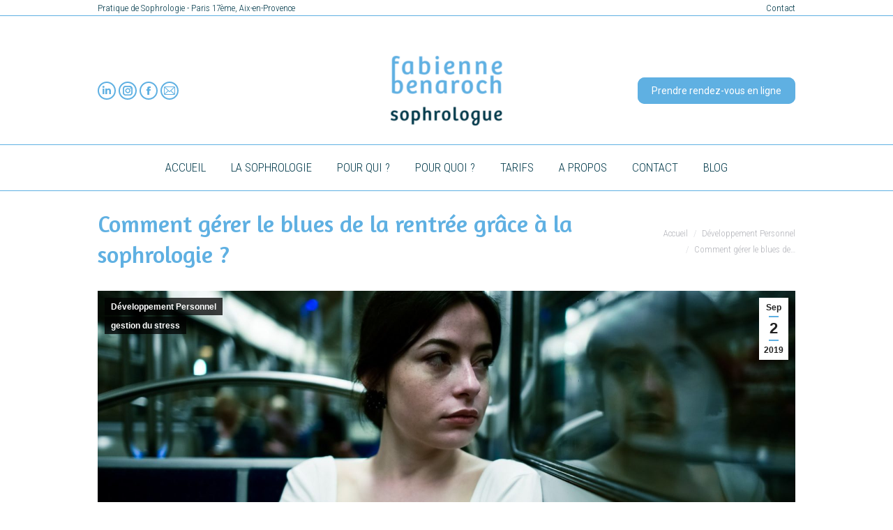

--- FILE ---
content_type: text/html; charset=UTF-8
request_url: https://sophrologue-paris-neuilly-levallois.fr/comment-gerer-le-blues-de-la-rentree-grace-a-la-sophrologie/
body_size: 18733
content:
<!DOCTYPE html>
<!--[if !(IE 6) | !(IE 7) | !(IE 8)  ]><!-->
<html lang="fr-FR" class="no-js">
<!--<![endif]-->
<head>
	<meta charset="UTF-8" />
		<meta name="viewport" content="width=device-width, initial-scale=1, maximum-scale=1, user-scalable=0">
		<meta name="theme-color" content="#5fb0e2"/>	<link rel="profile" href="https://gmpg.org/xfn/11" />
	<meta name='robots' content='index, follow, max-image-preview:large, max-snippet:-1, max-video-preview:-1' />
	<style>img:is([sizes="auto" i], [sizes^="auto," i]) { contain-intrinsic-size: 3000px 1500px }</style>
	
	<!-- This site is optimized with the Yoast SEO plugin v21.7 - https://yoast.com/wordpress/plugins/seo/ -->
	<title>Comment gérer le blues de la rentrée grâce à la sophrologie ? | Sophrologue Paris 17 (75017), Neuilly et Levallois - Fabienne Benaroch</title>
	<meta name="description" content="Comment gérer le blues de la rentrée grâce à la sophrologie ? Découvrez un simple exercice de respiration pour vous aider." />
	<link rel="canonical" href="https://sophrologue-paris-neuilly-levallois.fr/comment-gerer-le-blues-de-la-rentree-grace-a-la-sophrologie/" />
	<meta property="og:locale" content="fr_FR" />
	<meta property="og:type" content="article" />
	<meta property="og:title" content="Comment gérer le blues de la rentrée grâce à la sophrologie ? | Sophrologue Paris 17 (75017), Neuilly et Levallois - Fabienne Benaroch" />
	<meta property="og:description" content="Comment gérer le blues de la rentrée grâce à la sophrologie ? Découvrez un simple exercice de respiration pour vous aider." />
	<meta property="og:url" content="https://sophrologue-paris-neuilly-levallois.fr/comment-gerer-le-blues-de-la-rentree-grace-a-la-sophrologie/" />
	<meta property="og:site_name" content="Sophrologue Paris 17 (75017), Neuilly et Levallois - Fabienne Benaroch" />
	<meta property="article:publisher" content="https://www.facebook.com/fabiennebenaroch.sophrologue/" />
	<meta property="article:published_time" content="2019-09-02T17:07:38+00:00" />
	<meta property="article:modified_time" content="2019-09-02T17:07:39+00:00" />
	<meta property="og:image" content="https://sophrologue-paris-neuilly-levallois.fr/illustrations/2019/09/camille-minouflet-tE7sUCOxkRY-unsplash-e1567443309944.jpg" />
	<meta property="og:image:width" content="1600" />
	<meta property="og:image:height" content="1067" />
	<meta property="og:image:type" content="image/jpeg" />
	<meta name="author" content="admin8146" />
	<meta name="twitter:card" content="summary_large_image" />
	<meta name="twitter:label1" content="Écrit par" />
	<meta name="twitter:data1" content="admin8146" />
	<meta name="twitter:label2" content="Durée de lecture estimée" />
	<meta name="twitter:data2" content="2 minutes" />
	<!-- / Yoast SEO plugin. -->


<link rel='dns-prefetch' href='//cdnjs.cloudflare.com' />
<link rel='dns-prefetch' href='//fonts.googleapis.com' />
<link rel="alternate" type="application/rss+xml" title="Sophrologue Paris 17 (75017), Neuilly et Levallois -  Fabienne Benaroch &raquo; Flux" href="https://sophrologue-paris-neuilly-levallois.fr/feed/" />
<link rel="alternate" type="application/rss+xml" title="Sophrologue Paris 17 (75017), Neuilly et Levallois -  Fabienne Benaroch &raquo; Flux des commentaires" href="https://sophrologue-paris-neuilly-levallois.fr/comments/feed/" />
<link rel="alternate" type="application/rss+xml" title="Sophrologue Paris 17 (75017), Neuilly et Levallois -  Fabienne Benaroch &raquo; Comment gérer le blues de la rentrée grâce à la sophrologie ? Flux des commentaires" href="https://sophrologue-paris-neuilly-levallois.fr/comment-gerer-le-blues-de-la-rentree-grace-a-la-sophrologie/feed/" />
		<!-- This site uses the Google Analytics by ExactMetrics plugin v8.7.4 - Using Analytics tracking - https://www.exactmetrics.com/ -->
		<!-- Note: ExactMetrics is not currently configured on this site. The site owner needs to authenticate with Google Analytics in the ExactMetrics settings panel. -->
					<!-- No tracking code set -->
				<!-- / Google Analytics by ExactMetrics -->
		<script>
window._wpemojiSettings = {"baseUrl":"https:\/\/s.w.org\/images\/core\/emoji\/16.0.1\/72x72\/","ext":".png","svgUrl":"https:\/\/s.w.org\/images\/core\/emoji\/16.0.1\/svg\/","svgExt":".svg","source":{"concatemoji":"https:\/\/sophrologue-paris-neuilly-levallois.fr\/lib\/js\/wp-emoji-release.min.js"}};
/*! This file is auto-generated */
!function(s,n){var o,i,e;function c(e){try{var t={supportTests:e,timestamp:(new Date).valueOf()};sessionStorage.setItem(o,JSON.stringify(t))}catch(e){}}function p(e,t,n){e.clearRect(0,0,e.canvas.width,e.canvas.height),e.fillText(t,0,0);var t=new Uint32Array(e.getImageData(0,0,e.canvas.width,e.canvas.height).data),a=(e.clearRect(0,0,e.canvas.width,e.canvas.height),e.fillText(n,0,0),new Uint32Array(e.getImageData(0,0,e.canvas.width,e.canvas.height).data));return t.every(function(e,t){return e===a[t]})}function u(e,t){e.clearRect(0,0,e.canvas.width,e.canvas.height),e.fillText(t,0,0);for(var n=e.getImageData(16,16,1,1),a=0;a<n.data.length;a++)if(0!==n.data[a])return!1;return!0}function f(e,t,n,a){switch(t){case"flag":return n(e,"\ud83c\udff3\ufe0f\u200d\u26a7\ufe0f","\ud83c\udff3\ufe0f\u200b\u26a7\ufe0f")?!1:!n(e,"\ud83c\udde8\ud83c\uddf6","\ud83c\udde8\u200b\ud83c\uddf6")&&!n(e,"\ud83c\udff4\udb40\udc67\udb40\udc62\udb40\udc65\udb40\udc6e\udb40\udc67\udb40\udc7f","\ud83c\udff4\u200b\udb40\udc67\u200b\udb40\udc62\u200b\udb40\udc65\u200b\udb40\udc6e\u200b\udb40\udc67\u200b\udb40\udc7f");case"emoji":return!a(e,"\ud83e\udedf")}return!1}function g(e,t,n,a){var r="undefined"!=typeof WorkerGlobalScope&&self instanceof WorkerGlobalScope?new OffscreenCanvas(300,150):s.createElement("canvas"),o=r.getContext("2d",{willReadFrequently:!0}),i=(o.textBaseline="top",o.font="600 32px Arial",{});return e.forEach(function(e){i[e]=t(o,e,n,a)}),i}function t(e){var t=s.createElement("script");t.src=e,t.defer=!0,s.head.appendChild(t)}"undefined"!=typeof Promise&&(o="wpEmojiSettingsSupports",i=["flag","emoji"],n.supports={everything:!0,everythingExceptFlag:!0},e=new Promise(function(e){s.addEventListener("DOMContentLoaded",e,{once:!0})}),new Promise(function(t){var n=function(){try{var e=JSON.parse(sessionStorage.getItem(o));if("object"==typeof e&&"number"==typeof e.timestamp&&(new Date).valueOf()<e.timestamp+604800&&"object"==typeof e.supportTests)return e.supportTests}catch(e){}return null}();if(!n){if("undefined"!=typeof Worker&&"undefined"!=typeof OffscreenCanvas&&"undefined"!=typeof URL&&URL.createObjectURL&&"undefined"!=typeof Blob)try{var e="postMessage("+g.toString()+"("+[JSON.stringify(i),f.toString(),p.toString(),u.toString()].join(",")+"));",a=new Blob([e],{type:"text/javascript"}),r=new Worker(URL.createObjectURL(a),{name:"wpTestEmojiSupports"});return void(r.onmessage=function(e){c(n=e.data),r.terminate(),t(n)})}catch(e){}c(n=g(i,f,p,u))}t(n)}).then(function(e){for(var t in e)n.supports[t]=e[t],n.supports.everything=n.supports.everything&&n.supports[t],"flag"!==t&&(n.supports.everythingExceptFlag=n.supports.everythingExceptFlag&&n.supports[t]);n.supports.everythingExceptFlag=n.supports.everythingExceptFlag&&!n.supports.flag,n.DOMReady=!1,n.readyCallback=function(){n.DOMReady=!0}}).then(function(){return e}).then(function(){var e;n.supports.everything||(n.readyCallback(),(e=n.source||{}).concatemoji?t(e.concatemoji):e.wpemoji&&e.twemoji&&(t(e.twemoji),t(e.wpemoji)))}))}((window,document),window._wpemojiSettings);
</script>
<link rel='stylesheet' id='sbi_styles-css' href='https://sophrologue-paris-neuilly-levallois.fr/core_inc/modules/instagram-feed/css/sbi-styles.min.css' media='all' />
<link rel='stylesheet' id='layerslider-css' href='https://sophrologue-paris-neuilly-levallois.fr/core_inc/modules/LayerSlider/static/layerslider/css/layerslider.css' media='all' />
<link rel='stylesheet' id='ls-google-fonts-css' href='https://fonts.googleapis.com/css?family=Poppins:300,regular,500,600,700%7CMontserrat:regular,700,100,200,300%7CPlayfair+Display:regular,italic%7CLato:100,300,regular,700,900,400%7COswald:300,regular,700%7CIndie+Flower:regular%7COpen+Sans:300,400%7CRaleway:100,200,300,500%7CYanone+Kaffeesatz:300%7CPacifico:regular%7CCuprum:regular%7CNunito:300,regular,200,600%7CRoboto+Slab:100,300,regular,700%7CRoboto:regular%7CHandlee:regular%7CMarko+One:regular&#038;subset=latin%2Clatin-ext' media='all' />
<style id='wp-emoji-styles-inline-css'>

	img.wp-smiley, img.emoji {
		display: inline !important;
		border: none !important;
		box-shadow: none !important;
		height: 1em !important;
		width: 1em !important;
		margin: 0 0.07em !important;
		vertical-align: -0.1em !important;
		background: none !important;
		padding: 0 !important;
	}
</style>
<link rel='stylesheet' id='wp-block-library-css' href='https://sophrologue-paris-neuilly-levallois.fr/lib/css/dist/block-library/style.min.css' media='all' />
<style id='wp-block-library-theme-inline-css'>
.wp-block-audio :where(figcaption){color:#555;font-size:13px;text-align:center}.is-dark-theme .wp-block-audio :where(figcaption){color:#ffffffa6}.wp-block-audio{margin:0 0 1em}.wp-block-code{border:1px solid #ccc;border-radius:4px;font-family:Menlo,Consolas,monaco,monospace;padding:.8em 1em}.wp-block-embed :where(figcaption){color:#555;font-size:13px;text-align:center}.is-dark-theme .wp-block-embed :where(figcaption){color:#ffffffa6}.wp-block-embed{margin:0 0 1em}.blocks-gallery-caption{color:#555;font-size:13px;text-align:center}.is-dark-theme .blocks-gallery-caption{color:#ffffffa6}:root :where(.wp-block-image figcaption){color:#555;font-size:13px;text-align:center}.is-dark-theme :root :where(.wp-block-image figcaption){color:#ffffffa6}.wp-block-image{margin:0 0 1em}.wp-block-pullquote{border-bottom:4px solid;border-top:4px solid;color:currentColor;margin-bottom:1.75em}.wp-block-pullquote cite,.wp-block-pullquote footer,.wp-block-pullquote__citation{color:currentColor;font-size:.8125em;font-style:normal;text-transform:uppercase}.wp-block-quote{border-left:.25em solid;margin:0 0 1.75em;padding-left:1em}.wp-block-quote cite,.wp-block-quote footer{color:currentColor;font-size:.8125em;font-style:normal;position:relative}.wp-block-quote:where(.has-text-align-right){border-left:none;border-right:.25em solid;padding-left:0;padding-right:1em}.wp-block-quote:where(.has-text-align-center){border:none;padding-left:0}.wp-block-quote.is-large,.wp-block-quote.is-style-large,.wp-block-quote:where(.is-style-plain){border:none}.wp-block-search .wp-block-search__label{font-weight:700}.wp-block-search__button{border:1px solid #ccc;padding:.375em .625em}:where(.wp-block-group.has-background){padding:1.25em 2.375em}.wp-block-separator.has-css-opacity{opacity:.4}.wp-block-separator{border:none;border-bottom:2px solid;margin-left:auto;margin-right:auto}.wp-block-separator.has-alpha-channel-opacity{opacity:1}.wp-block-separator:not(.is-style-wide):not(.is-style-dots){width:100px}.wp-block-separator.has-background:not(.is-style-dots){border-bottom:none;height:1px}.wp-block-separator.has-background:not(.is-style-wide):not(.is-style-dots){height:2px}.wp-block-table{margin:0 0 1em}.wp-block-table td,.wp-block-table th{word-break:normal}.wp-block-table :where(figcaption){color:#555;font-size:13px;text-align:center}.is-dark-theme .wp-block-table :where(figcaption){color:#ffffffa6}.wp-block-video :where(figcaption){color:#555;font-size:13px;text-align:center}.is-dark-theme .wp-block-video :where(figcaption){color:#ffffffa6}.wp-block-video{margin:0 0 1em}:root :where(.wp-block-template-part.has-background){margin-bottom:0;margin-top:0;padding:1.25em 2.375em}
</style>
<style id='classic-theme-styles-inline-css'>
/*! This file is auto-generated */
.wp-block-button__link{color:#fff;background-color:#32373c;border-radius:9999px;box-shadow:none;text-decoration:none;padding:calc(.667em + 2px) calc(1.333em + 2px);font-size:1.125em}.wp-block-file__button{background:#32373c;color:#fff;text-decoration:none}
</style>
<style id='global-styles-inline-css'>
:root{--wp--preset--aspect-ratio--square: 1;--wp--preset--aspect-ratio--4-3: 4/3;--wp--preset--aspect-ratio--3-4: 3/4;--wp--preset--aspect-ratio--3-2: 3/2;--wp--preset--aspect-ratio--2-3: 2/3;--wp--preset--aspect-ratio--16-9: 16/9;--wp--preset--aspect-ratio--9-16: 9/16;--wp--preset--color--black: #000000;--wp--preset--color--cyan-bluish-gray: #abb8c3;--wp--preset--color--white: #FFF;--wp--preset--color--pale-pink: #f78da7;--wp--preset--color--vivid-red: #cf2e2e;--wp--preset--color--luminous-vivid-orange: #ff6900;--wp--preset--color--luminous-vivid-amber: #fcb900;--wp--preset--color--light-green-cyan: #7bdcb5;--wp--preset--color--vivid-green-cyan: #00d084;--wp--preset--color--pale-cyan-blue: #8ed1fc;--wp--preset--color--vivid-cyan-blue: #0693e3;--wp--preset--color--vivid-purple: #9b51e0;--wp--preset--color--accent: #5fb0e2;--wp--preset--color--dark-gray: #111;--wp--preset--color--light-gray: #767676;--wp--preset--gradient--vivid-cyan-blue-to-vivid-purple: linear-gradient(135deg,rgba(6,147,227,1) 0%,rgb(155,81,224) 100%);--wp--preset--gradient--light-green-cyan-to-vivid-green-cyan: linear-gradient(135deg,rgb(122,220,180) 0%,rgb(0,208,130) 100%);--wp--preset--gradient--luminous-vivid-amber-to-luminous-vivid-orange: linear-gradient(135deg,rgba(252,185,0,1) 0%,rgba(255,105,0,1) 100%);--wp--preset--gradient--luminous-vivid-orange-to-vivid-red: linear-gradient(135deg,rgba(255,105,0,1) 0%,rgb(207,46,46) 100%);--wp--preset--gradient--very-light-gray-to-cyan-bluish-gray: linear-gradient(135deg,rgb(238,238,238) 0%,rgb(169,184,195) 100%);--wp--preset--gradient--cool-to-warm-spectrum: linear-gradient(135deg,rgb(74,234,220) 0%,rgb(151,120,209) 20%,rgb(207,42,186) 40%,rgb(238,44,130) 60%,rgb(251,105,98) 80%,rgb(254,248,76) 100%);--wp--preset--gradient--blush-light-purple: linear-gradient(135deg,rgb(255,206,236) 0%,rgb(152,150,240) 100%);--wp--preset--gradient--blush-bordeaux: linear-gradient(135deg,rgb(254,205,165) 0%,rgb(254,45,45) 50%,rgb(107,0,62) 100%);--wp--preset--gradient--luminous-dusk: linear-gradient(135deg,rgb(255,203,112) 0%,rgb(199,81,192) 50%,rgb(65,88,208) 100%);--wp--preset--gradient--pale-ocean: linear-gradient(135deg,rgb(255,245,203) 0%,rgb(182,227,212) 50%,rgb(51,167,181) 100%);--wp--preset--gradient--electric-grass: linear-gradient(135deg,rgb(202,248,128) 0%,rgb(113,206,126) 100%);--wp--preset--gradient--midnight: linear-gradient(135deg,rgb(2,3,129) 0%,rgb(40,116,252) 100%);--wp--preset--font-size--small: 13px;--wp--preset--font-size--medium: 20px;--wp--preset--font-size--large: 36px;--wp--preset--font-size--x-large: 42px;--wp--preset--spacing--20: 0.44rem;--wp--preset--spacing--30: 0.67rem;--wp--preset--spacing--40: 1rem;--wp--preset--spacing--50: 1.5rem;--wp--preset--spacing--60: 2.25rem;--wp--preset--spacing--70: 3.38rem;--wp--preset--spacing--80: 5.06rem;--wp--preset--shadow--natural: 6px 6px 9px rgba(0, 0, 0, 0.2);--wp--preset--shadow--deep: 12px 12px 50px rgba(0, 0, 0, 0.4);--wp--preset--shadow--sharp: 6px 6px 0px rgba(0, 0, 0, 0.2);--wp--preset--shadow--outlined: 6px 6px 0px -3px rgba(255, 255, 255, 1), 6px 6px rgba(0, 0, 0, 1);--wp--preset--shadow--crisp: 6px 6px 0px rgba(0, 0, 0, 1);}:where(.is-layout-flex){gap: 0.5em;}:where(.is-layout-grid){gap: 0.5em;}body .is-layout-flex{display: flex;}.is-layout-flex{flex-wrap: wrap;align-items: center;}.is-layout-flex > :is(*, div){margin: 0;}body .is-layout-grid{display: grid;}.is-layout-grid > :is(*, div){margin: 0;}:where(.wp-block-columns.is-layout-flex){gap: 2em;}:where(.wp-block-columns.is-layout-grid){gap: 2em;}:where(.wp-block-post-template.is-layout-flex){gap: 1.25em;}:where(.wp-block-post-template.is-layout-grid){gap: 1.25em;}.has-black-color{color: var(--wp--preset--color--black) !important;}.has-cyan-bluish-gray-color{color: var(--wp--preset--color--cyan-bluish-gray) !important;}.has-white-color{color: var(--wp--preset--color--white) !important;}.has-pale-pink-color{color: var(--wp--preset--color--pale-pink) !important;}.has-vivid-red-color{color: var(--wp--preset--color--vivid-red) !important;}.has-luminous-vivid-orange-color{color: var(--wp--preset--color--luminous-vivid-orange) !important;}.has-luminous-vivid-amber-color{color: var(--wp--preset--color--luminous-vivid-amber) !important;}.has-light-green-cyan-color{color: var(--wp--preset--color--light-green-cyan) !important;}.has-vivid-green-cyan-color{color: var(--wp--preset--color--vivid-green-cyan) !important;}.has-pale-cyan-blue-color{color: var(--wp--preset--color--pale-cyan-blue) !important;}.has-vivid-cyan-blue-color{color: var(--wp--preset--color--vivid-cyan-blue) !important;}.has-vivid-purple-color{color: var(--wp--preset--color--vivid-purple) !important;}.has-black-background-color{background-color: var(--wp--preset--color--black) !important;}.has-cyan-bluish-gray-background-color{background-color: var(--wp--preset--color--cyan-bluish-gray) !important;}.has-white-background-color{background-color: var(--wp--preset--color--white) !important;}.has-pale-pink-background-color{background-color: var(--wp--preset--color--pale-pink) !important;}.has-vivid-red-background-color{background-color: var(--wp--preset--color--vivid-red) !important;}.has-luminous-vivid-orange-background-color{background-color: var(--wp--preset--color--luminous-vivid-orange) !important;}.has-luminous-vivid-amber-background-color{background-color: var(--wp--preset--color--luminous-vivid-amber) !important;}.has-light-green-cyan-background-color{background-color: var(--wp--preset--color--light-green-cyan) !important;}.has-vivid-green-cyan-background-color{background-color: var(--wp--preset--color--vivid-green-cyan) !important;}.has-pale-cyan-blue-background-color{background-color: var(--wp--preset--color--pale-cyan-blue) !important;}.has-vivid-cyan-blue-background-color{background-color: var(--wp--preset--color--vivid-cyan-blue) !important;}.has-vivid-purple-background-color{background-color: var(--wp--preset--color--vivid-purple) !important;}.has-black-border-color{border-color: var(--wp--preset--color--black) !important;}.has-cyan-bluish-gray-border-color{border-color: var(--wp--preset--color--cyan-bluish-gray) !important;}.has-white-border-color{border-color: var(--wp--preset--color--white) !important;}.has-pale-pink-border-color{border-color: var(--wp--preset--color--pale-pink) !important;}.has-vivid-red-border-color{border-color: var(--wp--preset--color--vivid-red) !important;}.has-luminous-vivid-orange-border-color{border-color: var(--wp--preset--color--luminous-vivid-orange) !important;}.has-luminous-vivid-amber-border-color{border-color: var(--wp--preset--color--luminous-vivid-amber) !important;}.has-light-green-cyan-border-color{border-color: var(--wp--preset--color--light-green-cyan) !important;}.has-vivid-green-cyan-border-color{border-color: var(--wp--preset--color--vivid-green-cyan) !important;}.has-pale-cyan-blue-border-color{border-color: var(--wp--preset--color--pale-cyan-blue) !important;}.has-vivid-cyan-blue-border-color{border-color: var(--wp--preset--color--vivid-cyan-blue) !important;}.has-vivid-purple-border-color{border-color: var(--wp--preset--color--vivid-purple) !important;}.has-vivid-cyan-blue-to-vivid-purple-gradient-background{background: var(--wp--preset--gradient--vivid-cyan-blue-to-vivid-purple) !important;}.has-light-green-cyan-to-vivid-green-cyan-gradient-background{background: var(--wp--preset--gradient--light-green-cyan-to-vivid-green-cyan) !important;}.has-luminous-vivid-amber-to-luminous-vivid-orange-gradient-background{background: var(--wp--preset--gradient--luminous-vivid-amber-to-luminous-vivid-orange) !important;}.has-luminous-vivid-orange-to-vivid-red-gradient-background{background: var(--wp--preset--gradient--luminous-vivid-orange-to-vivid-red) !important;}.has-very-light-gray-to-cyan-bluish-gray-gradient-background{background: var(--wp--preset--gradient--very-light-gray-to-cyan-bluish-gray) !important;}.has-cool-to-warm-spectrum-gradient-background{background: var(--wp--preset--gradient--cool-to-warm-spectrum) !important;}.has-blush-light-purple-gradient-background{background: var(--wp--preset--gradient--blush-light-purple) !important;}.has-blush-bordeaux-gradient-background{background: var(--wp--preset--gradient--blush-bordeaux) !important;}.has-luminous-dusk-gradient-background{background: var(--wp--preset--gradient--luminous-dusk) !important;}.has-pale-ocean-gradient-background{background: var(--wp--preset--gradient--pale-ocean) !important;}.has-electric-grass-gradient-background{background: var(--wp--preset--gradient--electric-grass) !important;}.has-midnight-gradient-background{background: var(--wp--preset--gradient--midnight) !important;}.has-small-font-size{font-size: var(--wp--preset--font-size--small) !important;}.has-medium-font-size{font-size: var(--wp--preset--font-size--medium) !important;}.has-large-font-size{font-size: var(--wp--preset--font-size--large) !important;}.has-x-large-font-size{font-size: var(--wp--preset--font-size--x-large) !important;}
:where(.wp-block-post-template.is-layout-flex){gap: 1.25em;}:where(.wp-block-post-template.is-layout-grid){gap: 1.25em;}
:where(.wp-block-columns.is-layout-flex){gap: 2em;}:where(.wp-block-columns.is-layout-grid){gap: 2em;}
:root :where(.wp-block-pullquote){font-size: 1.5em;line-height: 1.6;}
</style>
<link rel='stylesheet' id='contact-form-7-css' href='https://sophrologue-paris-neuilly-levallois.fr/core_inc/modules/contact-form-7/includes/css/styles.css' media='all' />
<link rel='stylesheet' id='go-pricing-styles-css' href='https://sophrologue-paris-neuilly-levallois.fr/core_inc/modules/go_pricing/assets/css/go_pricing_styles.css' media='all' />
<link rel='stylesheet' id='menu-image-css' href='https://sophrologue-paris-neuilly-levallois.fr/core_inc/modules/menu-image/includes/css/menu-image.css' media='all' />
<link rel='stylesheet' id='dashicons-css' href='https://sophrologue-paris-neuilly-levallois.fr/lib/css/dashicons.min.css' media='all' />
<link rel='stylesheet' id='content-cards-css' href='https://sophrologue-paris-neuilly-levallois.fr/core_inc/modules/content-cards/skins/default/content-cards.css' media='all' />
<link rel='stylesheet' id='parent-style-css' href='https://sophrologue-paris-neuilly-levallois.fr/core_inc/assets/dt-the7/style.css' media='all' />
<link rel='stylesheet' id='the7-font-css' href='https://sophrologue-paris-neuilly-levallois.fr/core_inc/assets/dt-the7/fonts/icomoon-the7-font/icomoon-the7-font.min.css' media='all' />
<link rel='stylesheet' id='the7-awesome-fonts-css' href='https://sophrologue-paris-neuilly-levallois.fr/core_inc/assets/dt-the7/fonts/FontAwesome/css/all.min.css' media='all' />
<link rel='stylesheet' id='the7-awesome-fonts-back-css' href='https://sophrologue-paris-neuilly-levallois.fr/core_inc/assets/dt-the7/fonts/FontAwesome/back-compat.min.css' media='all' />
<link rel='stylesheet' id='the7-Defaults-css' href='https://sophrologue-paris-neuilly-levallois.fr/illustrations/smile_fonts/Defaults/Defaults.css' media='all' />
<link rel='stylesheet' id='the7-icomoon-brankic-32x32-css' href='https://sophrologue-paris-neuilly-levallois.fr/illustrations/smile_fonts/icomoon-brankic-32x32/icomoon-brankic-32x32.css' media='all' />
<link rel='stylesheet' id='the7-icomoon-free-social-contact-16x16-css' href='https://sophrologue-paris-neuilly-levallois.fr/illustrations/smile_fonts/icomoon-free-social-contact-16x16/icomoon-free-social-contact-16x16.css' media='all' />
<link rel='stylesheet' id='dt-web-fonts-css' href='https://fonts.googleapis.com/css?family=Roboto+Condensed:300,400,600,700%7CRoboto:300,400,600,700%7CAmaranth:400,600,700%7CMuli:400,600,700' media='all' />
<link rel='stylesheet' id='dt-main-css' href='https://sophrologue-paris-neuilly-levallois.fr/core_inc/assets/dt-the7/css/main.min.css' media='all' />
<style id='dt-main-inline-css'>
body #load {
  display: block;
  height: 100%;
  overflow: hidden;
  position: fixed;
  width: 100%;
  z-index: 9901;
  opacity: 1;
  visibility: visible;
  transition: all .35s ease-out;
}
.load-wrap {
  width: 100%;
  height: 100%;
  background-position: center center;
  background-repeat: no-repeat;
  text-align: center;
  display: -ms-flexbox;
  display: -ms-flex;
  display: flex;
  -ms-align-items: center;
  -ms-flex-align: center;
  align-items: center;
  -ms-flex-flow: column wrap;
  flex-flow: column wrap;
  -ms-flex-pack: center;
  -ms-justify-content: center;
  justify-content: center;
}
.load-wrap > svg {
  position: absolute;
  top: 50%;
  left: 50%;
  transform: translate(-50%,-50%);
}
#load {
  background: var(--the7-elementor-beautiful-loading-bg,#ffffff);
  --the7-beautiful-spinner-color2: var(--the7-beautiful-spinner-color,rgba(51,51,51,0.3));
}

</style>
<link rel='stylesheet' id='the7-custom-scrollbar-css' href='https://sophrologue-paris-neuilly-levallois.fr/core_inc/assets/dt-the7/lib/custom-scrollbar/custom-scrollbar.min.css' media='all' />
<link rel='stylesheet' id='the7-wpbakery-css' href='https://sophrologue-paris-neuilly-levallois.fr/core_inc/assets/dt-the7/css/wpbakery.min.css' media='all' />
<link rel='stylesheet' id='the7-core-css' href='https://sophrologue-paris-neuilly-levallois.fr/core_inc/modules/dt-the7-core/assets/css/post-type.min.css' media='all' />
<link rel='stylesheet' id='the7-css-vars-css' href='https://sophrologue-paris-neuilly-levallois.fr/illustrations/the7-css/css-vars.css' media='all' />
<link rel='stylesheet' id='dt-custom-css' href='https://sophrologue-paris-neuilly-levallois.fr/illustrations/the7-css/custom.css' media='all' />
<link rel='stylesheet' id='dt-media-css' href='https://sophrologue-paris-neuilly-levallois.fr/illustrations/the7-css/media.css' media='all' />
<link rel='stylesheet' id='the7-mega-menu-css' href='https://sophrologue-paris-neuilly-levallois.fr/illustrations/the7-css/mega-menu.css' media='all' />
<link rel='stylesheet' id='the7-elements-albums-portfolio-css' href='https://sophrologue-paris-neuilly-levallois.fr/illustrations/the7-css/the7-elements-albums-portfolio.css' media='all' />
<link rel='stylesheet' id='the7-elements-css' href='https://sophrologue-paris-neuilly-levallois.fr/illustrations/the7-css/post-type-dynamic.css' media='all' />
<link rel='stylesheet' id='style-css' href='https://sophrologue-paris-neuilly-levallois.fr/core_inc/assets/SophroTheme/style.css' media='all' />
<script src="https://sophrologue-paris-neuilly-levallois.fr/lib/js/jquery/jquery.min.js" id="jquery-core-js"></script>
<script src="https://sophrologue-paris-neuilly-levallois.fr/lib/js/jquery/jquery-migrate.min.js" id="jquery-migrate-js"></script>
<script id="layerslider-greensock-js-extra">
var LS_Meta = {"v":"6.10.2"};
</script>
<script src="https://sophrologue-paris-neuilly-levallois.fr/core_inc/modules/LayerSlider/static/layerslider/js/greensock.js" id="layerslider-greensock-js"></script>
<script src="https://sophrologue-paris-neuilly-levallois.fr/core_inc/modules/LayerSlider/static/layerslider/js/layerslider.kreaturamedia.jquery.js" id="layerslider-js"></script>
<script src="https://sophrologue-paris-neuilly-levallois.fr/core_inc/modules/LayerSlider/static/layerslider/js/layerslider.transitions.js" id="layerslider-transitions-js"></script>
<script id="gw-tweenmax-js-before">
var oldGS=window.GreenSockGlobals,oldGSQueue=window._gsQueue,oldGSDefine=window._gsDefine;window._gsDefine=null;delete(window._gsDefine);var gwGS=window.GreenSockGlobals={};
</script>
<script src="https://cdnjs.cloudflare.com/ajax/libs/gsap/1.11.2/TweenMax.min.js" id="gw-tweenmax-js"></script>
<script id="gw-tweenmax-js-after">
try{window.GreenSockGlobals=null;window._gsQueue=null;window._gsDefine=null;delete(window.GreenSockGlobals);delete(window._gsQueue);delete(window._gsDefine);window.GreenSockGlobals=oldGS;window._gsQueue=oldGSQueue;window._gsDefine=oldGSDefine;}catch(e){}
</script>
<script src="//sophrologue-paris-neuilly-levallois.fr/core_inc/modules/revslider/sr6/assets/js/rbtools.min.js" async id="tp-tools-js"></script>
<script src="//sophrologue-paris-neuilly-levallois.fr/core_inc/modules/revslider/sr6/assets/js/rs6.min.js" async id="revmin-js"></script>
<script id="dt-above-fold-js-extra">
var dtLocal = {"themeUrl":"https:\/\/sophrologue-paris-neuilly-levallois.fr\/core_inc\/assets\/dt-the7","passText":"Pour voir ce contenu, entrer le mots de passe:","moreButtonText":{"loading":"Chargement...","loadMore":"Charger la suite"},"postID":"2188","ajaxurl":"https:\/\/sophrologue-paris-neuilly-levallois.fr\/modif\/admin-ajax.php","REST":{"baseUrl":"https:\/\/sophrologue-paris-neuilly-levallois.fr\/wp-json\/the7\/v1","endpoints":{"sendMail":"\/send-mail"}},"contactMessages":{"required":"One or more fields have an error. Please check and try again.","terms":"Please accept the privacy policy.","fillTheCaptchaError":"Please, fill the captcha."},"captchaSiteKey":"","ajaxNonce":"aaddf7142b","pageData":"","themeSettings":{"smoothScroll":"off","lazyLoading":false,"desktopHeader":{"height":250},"ToggleCaptionEnabled":"disabled","ToggleCaption":"Navigation","floatingHeader":{"showAfter":220,"showMenu":false,"height":60,"logo":{"showLogo":true,"html":"<img class=\" preload-me\" src=\"https:\/\/sophrologue-paris-neuilly-levallois.fr\/illustrations\/2018\/07\/Logo_site_fb-e1531130375342.png\" srcset=\"https:\/\/sophrologue-paris-neuilly-levallois.fr\/illustrations\/2018\/07\/Logo_site_fb-e1531130375342.png 160w\" width=\"160\" height=\"100\"   sizes=\"160px\" alt=\"Sophrologue Paris 17 (75017), Neuilly et Levallois -  Fabienne Benaroch\" \/>","url":"https:\/\/sophrologue-paris-neuilly-levallois.fr\/"}},"topLine":{"floatingTopLine":{"logo":{"showLogo":false,"html":""}}},"mobileHeader":{"firstSwitchPoint":1170,"secondSwitchPoint":778,"firstSwitchPointHeight":60,"secondSwitchPointHeight":80,"mobileToggleCaptionEnabled":"disabled","mobileToggleCaption":"Menu"},"stickyMobileHeaderFirstSwitch":{"logo":{"html":"<img class=\" preload-me\" src=\"https:\/\/sophrologue-paris-neuilly-levallois.fr\/illustrations\/2018\/09\/logo_lettre_v3.png\" srcset=\"https:\/\/sophrologue-paris-neuilly-levallois.fr\/illustrations\/2018\/09\/logo_lettre_v3.png 161w\" width=\"161\" height=\"105\"   sizes=\"161px\" alt=\"Sophrologue Paris 17 (75017), Neuilly et Levallois -  Fabienne Benaroch\" \/>"}},"stickyMobileHeaderSecondSwitch":{"logo":{"html":"<img class=\" preload-me\" src=\"https:\/\/sophrologue-paris-neuilly-levallois.fr\/illustrations\/2018\/09\/logo_lettre_v3.png\" srcset=\"https:\/\/sophrologue-paris-neuilly-levallois.fr\/illustrations\/2018\/09\/logo_lettre_v3.png 161w\" width=\"161\" height=\"105\"   sizes=\"161px\" alt=\"Sophrologue Paris 17 (75017), Neuilly et Levallois -  Fabienne Benaroch\" \/>"}},"sidebar":{"switchPoint":990},"boxedWidth":"1240px"},"VCMobileScreenWidth":"768"};
var dtShare = {"shareButtonText":{"facebook":"Share on Facebook","twitter":"Share on X","pinterest":"Pin it","linkedin":"Share on Linkedin","whatsapp":"Share on Whatsapp"},"overlayOpacity":"85"};
</script>
<script src="https://sophrologue-paris-neuilly-levallois.fr/core_inc/assets/dt-the7/js/above-the-fold.min.js" id="dt-above-fold-js"></script>

<!-- LayerSlider updates and docs at: https://layerslider.kreaturamedia.com -->
<link rel="https://api.w.org/" href="https://sophrologue-paris-neuilly-levallois.fr/wp-json/" /><link rel="alternate" title="JSON" type="application/json" href="https://sophrologue-paris-neuilly-levallois.fr/wp-json/wp/v2/posts/2188" /><link rel="EditURI" type="application/rsd+xml" title="RSD" href="https://sophrologue-paris-neuilly-levallois.fr/xmlrpc.php?rsd" />
<link rel='shortlink' href='https://sophrologue-paris-neuilly-levallois.fr/?p=2188' />
<link rel="alternate" title="oEmbed (JSON)" type="application/json+oembed" href="https://sophrologue-paris-neuilly-levallois.fr/wp-json/oembed/1.0/embed?url=https%3A%2F%2Fsophrologue-paris-neuilly-levallois.fr%2Fcomment-gerer-le-blues-de-la-rentree-grace-a-la-sophrologie%2F" />
<link rel="alternate" title="oEmbed (XML)" type="text/xml+oembed" href="https://sophrologue-paris-neuilly-levallois.fr/wp-json/oembed/1.0/embed?url=https%3A%2F%2Fsophrologue-paris-neuilly-levallois.fr%2Fcomment-gerer-le-blues-de-la-rentree-grace-a-la-sophrologie%2F&#038;format=xml" />


<!-- This site is optimized with the Schema plugin v1.7.9.6 - https://schema.press -->
<script type="application/ld+json">{"@context":"https:\/\/schema.org\/","@type":"BlogPosting","mainEntityOfPage":{"@type":"WebPage","@id":"https:\/\/sophrologue-paris-neuilly-levallois.fr\/comment-gerer-le-blues-de-la-rentree-grace-a-la-sophrologie\/"},"url":"https:\/\/sophrologue-paris-neuilly-levallois.fr\/comment-gerer-le-blues-de-la-rentree-grace-a-la-sophrologie\/","headline":"Comment gérer le blues de la rentrée grâce à la sophrologie ?","datePublished":"2019-09-02T19:07:38+02:00","dateModified":"2019-09-02T19:07:39+02:00","publisher":{"@type":"Organization","@id":"https:\/\/sophrologue-paris-neuilly-levallois.fr\/#organization","name":"Sophrologue Paris 17, Neuilly, Levallois - Fabienne Benaroch","logo":{"@type":"ImageObject","url":"https:\/\/sophrologue-paris-neuilly-levallois.fr\/illustrations\/2018\/09\/logo_lettre_v3.png","width":600,"height":60}},"image":{"@type":"ImageObject","url":"https:\/\/sophrologue-paris-neuilly-levallois.fr\/illustrations\/2019\/09\/camille-minouflet-tE7sUCOxkRY-unsplash-e1567443309944.jpg","width":1600,"height":1067},"articleSection":"Développement Personnel","description":"Pour la plupart d’entre nous, les vacances sont bel et bien terminées. Il faut savoir que la nostalgie des bons moments passés en famille, entre amis, la chaleur, les beaux paysages, le calme ainsi que l’angoisse de la « reprise » du train-train quotidien, des contraintes, de la réorganisation pour certains…","author":{"@type":"Person","name":"admin8146","url":"https:\/\/sophrologue-paris-neuilly-levallois.fr\/writer\/admin8146\/","image":{"@type":"ImageObject","url":"https:\/\/secure.gravatar.com\/avatar\/c73c8ab28b83567bcdaa11737f4cad167bc009f0b867a2b96dbb9777ed34a47e?s=96&d=blank&r=g","height":96,"width":96}}}</script>

<meta name="ti-site-data" content="[base64]" /><link rel="pingback" href="https://sophrologue-paris-neuilly-levallois.fr/xmlrpc.php">


<script type="text/javascript" id="the7-loader-script">
document.addEventListener("DOMContentLoaded", function(event) {
	var load = document.getElementById("load");
	if(!load.classList.contains('loader-removed')){
		var removeLoading = setTimeout(function() {
			load.className += " loader-removed";
		}, 300);
	}
});
</script>
		<link rel="icon" href="https://sophrologue-paris-neuilly-levallois.fr/illustrations/2018/12/favicon.png" type="image/png" sizes="16x16"/><link rel="icon" href="https://sophrologue-paris-neuilly-levallois.fr/illustrations/2018/12/favicon.png" type="image/png" sizes="32x32"/><script>function setREVStartSize(e){
			//window.requestAnimationFrame(function() {
				window.RSIW = window.RSIW===undefined ? window.innerWidth : window.RSIW;
				window.RSIH = window.RSIH===undefined ? window.innerHeight : window.RSIH;
				try {
					var pw = document.getElementById(e.c).parentNode.offsetWidth,
						newh;
					pw = pw===0 || isNaN(pw) || (e.l=="fullwidth" || e.layout=="fullwidth") ? window.RSIW : pw;
					e.tabw = e.tabw===undefined ? 0 : parseInt(e.tabw);
					e.thumbw = e.thumbw===undefined ? 0 : parseInt(e.thumbw);
					e.tabh = e.tabh===undefined ? 0 : parseInt(e.tabh);
					e.thumbh = e.thumbh===undefined ? 0 : parseInt(e.thumbh);
					e.tabhide = e.tabhide===undefined ? 0 : parseInt(e.tabhide);
					e.thumbhide = e.thumbhide===undefined ? 0 : parseInt(e.thumbhide);
					e.mh = e.mh===undefined || e.mh=="" || e.mh==="auto" ? 0 : parseInt(e.mh,0);
					if(e.layout==="fullscreen" || e.l==="fullscreen")
						newh = Math.max(e.mh,window.RSIH);
					else{
						e.gw = Array.isArray(e.gw) ? e.gw : [e.gw];
						for (var i in e.rl) if (e.gw[i]===undefined || e.gw[i]===0) e.gw[i] = e.gw[i-1];
						e.gh = e.el===undefined || e.el==="" || (Array.isArray(e.el) && e.el.length==0)? e.gh : e.el;
						e.gh = Array.isArray(e.gh) ? e.gh : [e.gh];
						for (var i in e.rl) if (e.gh[i]===undefined || e.gh[i]===0) e.gh[i] = e.gh[i-1];
											
						var nl = new Array(e.rl.length),
							ix = 0,
							sl;
						e.tabw = e.tabhide>=pw ? 0 : e.tabw;
						e.thumbw = e.thumbhide>=pw ? 0 : e.thumbw;
						e.tabh = e.tabhide>=pw ? 0 : e.tabh;
						e.thumbh = e.thumbhide>=pw ? 0 : e.thumbh;
						for (var i in e.rl) nl[i] = e.rl[i]<window.RSIW ? 0 : e.rl[i];
						sl = nl[0];
						for (var i in nl) if (sl>nl[i] && nl[i]>0) { sl = nl[i]; ix=i;}
						var m = pw>(e.gw[ix]+e.tabw+e.thumbw) ? 1 : (pw-(e.tabw+e.thumbw)) / (e.gw[ix]);
						newh =  (e.gh[ix] * m) + (e.tabh + e.thumbh);
					}
					var el = document.getElementById(e.c);
					if (el!==null && el) el.style.height = newh+"px";
					el = document.getElementById(e.c+"_wrapper");
					if (el!==null && el) {
						el.style.height = newh+"px";
						el.style.display = "block";
					}
				} catch(e){
					console.log("Failure at Presize of Slider:" + e)
				}
			//});
		  };</script>
		<style id="custom-css">
			.sub-nav {
padding: 0;
-webkit-box-shadow: none;
box-shadow: none;
box-sizing: border-box;
	border: 1px solid #5fb0e2;
}
.tarif { background-color : rgba(256,256,256,0.5);}
.menu_souligne {
border-bottom: 1px solid #5fb0e2;
}
		</style>
		<noscript><style> .wpb_animate_when_almost_visible { opacity: 1; }</style></noscript><style id='the7-custom-inline-css' type='text/css'>
.examens_prep {
	margin:10px;
	padding:10px;
	background-color:rgba(255, 255, 255, .85) ;
	border-radius:10px;
}
</style>
</head>
<body data-rsssl=1 id="the7-body" class="wp-singular post-template-default single single-post postid-2188 single-format-standard wp-embed-responsive wp-theme-dt-the7 wp-child-theme-SophroTheme the7-core-ver-2.7.11 no-comments dt-responsive-on right-mobile-menu-close-icon ouside-menu-close-icon mobile-hamburger-close-bg-enable mobile-hamburger-close-bg-hover-enable  fade-medium-mobile-menu-close-icon fade-medium-menu-close-icon srcset-enabled btn-flat custom-btn-color custom-btn-hover-color sticky-mobile-header top-header first-switch-logo-center first-switch-menu-right second-switch-logo-center second-switch-menu-right right-mobile-menu layzr-loading-on popup-message-style the7-ver-12.6.0 dt-fa-compatibility wpb-js-composer js-comp-ver-6.6.0.1 vc_responsive">
<!-- The7 12.6.0 -->
<div id="load" class="spinner-loader">
	<div class="load-wrap"><style type="text/css">
    [class*="the7-spinner-animate-"]{
        animation: spinner-animation 1s cubic-bezier(1,1,1,1) infinite;
        x:46.5px;
        y:40px;
        width:7px;
        height:20px;
        fill:var(--the7-beautiful-spinner-color2);
        opacity: 0.2;
    }
    .the7-spinner-animate-2{
        animation-delay: 0.083s;
    }
    .the7-spinner-animate-3{
        animation-delay: 0.166s;
    }
    .the7-spinner-animate-4{
         animation-delay: 0.25s;
    }
    .the7-spinner-animate-5{
         animation-delay: 0.33s;
    }
    .the7-spinner-animate-6{
         animation-delay: 0.416s;
    }
    .the7-spinner-animate-7{
         animation-delay: 0.5s;
    }
    .the7-spinner-animate-8{
         animation-delay: 0.58s;
    }
    .the7-spinner-animate-9{
         animation-delay: 0.666s;
    }
    .the7-spinner-animate-10{
         animation-delay: 0.75s;
    }
    .the7-spinner-animate-11{
        animation-delay: 0.83s;
    }
    .the7-spinner-animate-12{
        animation-delay: 0.916s;
    }
    @keyframes spinner-animation{
        from {
            opacity: 1;
        }
        to{
            opacity: 0;
        }
    }
</style>
<svg width="75px" height="75px" xmlns="http://www.w3.org/2000/svg" viewBox="0 0 100 100" preserveAspectRatio="xMidYMid">
	<rect class="the7-spinner-animate-1" rx="5" ry="5" transform="rotate(0 50 50) translate(0 -30)"></rect>
	<rect class="the7-spinner-animate-2" rx="5" ry="5" transform="rotate(30 50 50) translate(0 -30)"></rect>
	<rect class="the7-spinner-animate-3" rx="5" ry="5" transform="rotate(60 50 50) translate(0 -30)"></rect>
	<rect class="the7-spinner-animate-4" rx="5" ry="5" transform="rotate(90 50 50) translate(0 -30)"></rect>
	<rect class="the7-spinner-animate-5" rx="5" ry="5" transform="rotate(120 50 50) translate(0 -30)"></rect>
	<rect class="the7-spinner-animate-6" rx="5" ry="5" transform="rotate(150 50 50) translate(0 -30)"></rect>
	<rect class="the7-spinner-animate-7" rx="5" ry="5" transform="rotate(180 50 50) translate(0 -30)"></rect>
	<rect class="the7-spinner-animate-8" rx="5" ry="5" transform="rotate(210 50 50) translate(0 -30)"></rect>
	<rect class="the7-spinner-animate-9" rx="5" ry="5" transform="rotate(240 50 50) translate(0 -30)"></rect>
	<rect class="the7-spinner-animate-10" rx="5" ry="5" transform="rotate(270 50 50) translate(0 -30)"></rect>
	<rect class="the7-spinner-animate-11" rx="5" ry="5" transform="rotate(300 50 50) translate(0 -30)"></rect>
	<rect class="the7-spinner-animate-12" rx="5" ry="5" transform="rotate(330 50 50) translate(0 -30)"></rect>
</svg></div>
</div>
<div id="page" >
	<a class="skip-link screen-reader-text" href="#content">Contenu en pleine largeur</a>

<div class="masthead classic-header center full-width-line logo-center widgets full-height line-decoration shadow-mobile-header-decoration small-mobile-menu-icon dt-parent-menu-clickable show-sub-menu-on-hover show-device-logo show-mobile-logo"  role="banner">

	<div class="top-bar full-width-line top-bar-line-hide">
	<div class="top-bar-bg" ></div>
	<div class="left-widgets mini-widgets"><div class="text-area show-on-desktop near-logo-first-switch in-menu-second-switch"><p>Pratique de Sophrologie - Paris 17ème, Aix-en-Provence</p>
</div></div><div class="right-widgets mini-widgets"><div class="mini-nav show-on-desktop near-logo-first-switch hide-on-second-switch list-type-menu select-type-menu-first-switch select-type-menu-second-switch"><ul id="top-menu"><li class="menu-item menu-item-type-post_type menu-item-object-page menu-item-1718 first last depth-0"><a href='https://sophrologue-paris-neuilly-levallois.fr/contact/' data-level='1'><span class="menu-item-text"><span class="menu-text">Contact</span></span></a></li> </ul><div class="menu-select"><span class="customSelect1"><span class="customSelectInner"><i class=" the7-mw-icon-dropdown-menu-bold"></i>Contact</span></span></div></div></div></div>

	<header class="header-bar">

		<div class="branding">
	<div id="site-title" class="assistive-text">Sophrologue Paris 17 (75017), Neuilly et Levallois &#8211;  Fabienne Benaroch</div>
	<div id="site-description" class="assistive-text">Sophrologue certifiée et infirmière D.E. de formation, je vous accueille dans mon cabinet située à Paris dans le 17ème arrondissement (75017), proche de Neuilly et Levallois</div>
	<a class="same-logo" href="https://sophrologue-paris-neuilly-levallois.fr/"><img class=" preload-me" src="https://sophrologue-paris-neuilly-levallois.fr/illustrations/2018/07/Logo_site_fb-e1531130375342.png" srcset="https://sophrologue-paris-neuilly-levallois.fr/illustrations/2018/07/Logo_site_fb-e1531130375342.png 160w" width="160" height="100"   sizes="160px" alt="Sophrologue Paris 17 (75017), Neuilly et Levallois -  Fabienne Benaroch" /><img class="mobile-logo preload-me" src="https://sophrologue-paris-neuilly-levallois.fr/illustrations/2018/09/logo_lettre_v3.png" srcset="https://sophrologue-paris-neuilly-levallois.fr/illustrations/2018/09/logo_lettre_v3.png 161w" width="161" height="105"   sizes="161px" alt="Sophrologue Paris 17 (75017), Neuilly et Levallois -  Fabienne Benaroch" /></a><div class="mini-widgets"><div class="soc-ico show-on-desktop in-menu-first-switch in-menu-second-switch disabled-bg accent-border border-on hover-accent-bg hover-disabled-border  hover-border-off"><a title="LinkedIn page opens in new window" href="https://www.linkedin.com/in/fabienne-benaroch-b1853818a/" target="_blank" class="linkedin"><span class="soc-font-icon"></span><span class="screen-reader-text">LinkedIn page opens in new window</span></a><a title="Instagram page opens in new window" href="https://www.instagram.com/fabiennebenaroch.sophrologue/" target="_blank" class="instagram"><span class="soc-font-icon"></span><span class="screen-reader-text">Instagram page opens in new window</span></a><a title="Facebook page opens in new window" href="https://www.facebook.com/fabiennebenaroch.sophrologue/" target="_blank" class="facebook"><span class="soc-font-icon"></span><span class="screen-reader-text">Facebook page opens in new window</span></a><a title="Mail page opens in new window" href="mailto:fabiennebenaroch.sophrologue@gmail.com" target="_top" class="mail"><span class="soc-font-icon"></span><span class="screen-reader-text">Mail page opens in new window</span></a></div></div><div class="mini-widgets"><a href="https://calendly.com/fabiennebenaroch-sophrologue/" class="microwidget-btn mini-button header-elements-button-1 show-on-desktop near-logo-first-switch in-menu-second-switch anchor-link microwidget-btn-bg-on microwidget-btn-hover-bg-on border-on hover-border-on btn-icon-align-right" target="_blank"><span>Prendre rendez-vous en ligne</span></a></div></div>

		<nav class="navigation">

			<ul id="primary-menu" class="main-nav underline-decoration upwards-line outside-item-remove-margin"><li class="menu-item menu-item-type-post_type menu-item-object-page menu-item-home menu-item-317 first depth-0"><a href='https://sophrologue-paris-neuilly-levallois.fr/' data-level='1'><span class="menu-item-text"><span class="menu-text">Accueil</span></span></a></li> <li class="menu-item menu-item-type-post_type menu-item-object-page menu-item-has-children menu-item-1325 has-children depth-0"><a href='https://sophrologue-paris-neuilly-levallois.fr/qu_est_que_la_sophrologie/' data-level='1'><span class="menu-item-text"><span class="menu-text">La sophrologie</span></span></a><ul class="sub-nav level-arrows-on"><li class="menu-item menu-item-type-custom menu-item-object-custom menu-item-977 first depth-1"><a href='https://sophrologue-paris-neuilly-levallois.fr/qu_est_que_la_sophrologie/#définition' data-level='2'><span class="menu-item-text"><span class="menu-text">Définition</span></span></a></li> <li class="menu-item menu-item-type-custom menu-item-object-custom menu-item-978 depth-1"><a href='https://sophrologue-paris-neuilly-levallois.fr/qu_est_que_la_sophrologie/#origine' data-level='2'><span class="menu-item-text"><span class="menu-text">Origine</span></span></a></li> <li class="menu-item menu-item-type-custom menu-item-object-custom menu-item-979 depth-1"><a href='https://sophrologue-paris-neuilly-levallois.fr/qu_est_que_la_sophrologie/#fonctionnement' data-level='2'><span class="menu-item-text"><span class="menu-text">Fonctionnement</span></span></a></li> <li class="menu-item menu-item-type-post_type menu-item-object-page menu-item-1819 depth-1"><a href='https://sophrologue-paris-neuilly-levallois.fr/deroulement-dune-seance/' data-level='2'><span class="menu-item-text"><span class="menu-text">Déroulement d’une séance</span></span></a></li> <li class="menu-item menu-item-type-post_type menu-item-object-page menu-item-2335 depth-1"><a href='https://sophrologue-paris-neuilly-levallois.fr/teleconsultation/' data-level='2'><span class="menu-item-text"><span class="menu-text">La Téléconsultation</span></span></a></li> </ul></li> <li class="menu-item menu-item-type-post_type menu-item-object-page menu-item-has-children menu-item-1592 has-children depth-0"><a href='https://sophrologue-paris-neuilly-levallois.fr/pour-qui/' data-level='1'><span class="menu-item-text"><span class="menu-text">Pour qui ?</span></span></a><ul class="sub-nav level-arrows-on"><li class="menu-item menu-item-type-post_type menu-item-object-page menu-item-2232 first depth-1"><a href='https://sophrologue-paris-neuilly-levallois.fr/la-sophrologie-et-la-femme/' data-level='2'><span class="menu-item-text"><span class="menu-text">Les femmes</span></span></a></li> <li class="menu-item menu-item-type-post_type menu-item-object-page menu-item-2522 depth-1"><a href='https://sophrologue-paris-neuilly-levallois.fr/comment-la-sophrologie-peut-aider-les-expatries/' data-level='2'><span class="menu-item-text"><span class="menu-text">Les expatriés</span></span></a></li> <li class="menu_souligne menu-item menu-item-type-post_type menu-item-object-page menu-item-2231 depth-1"><a href='https://sophrologue-paris-neuilly-levallois.fr/la-sophrologie-dans-les-entreprises/' data-level='2'><span class="menu-item-text"><span class="menu-text">Les entreprises</span></span></a></li> <li class="menu-item menu-item-type-post_type menu-item-object-page menu-item-2233 depth-1"><a href='https://sophrologue-paris-neuilly-levallois.fr/la-sophrologie-pour-les-hommes/' data-level='2'><span class="menu-item-text"><span class="menu-text">Les hommes</span></span></a></li> <li class="menu-item menu-item-type-post_type menu-item-object-page menu-item-2234 depth-1"><a href='https://sophrologue-paris-neuilly-levallois.fr/la-sophrologie-pour-les-adolescents/' data-level='2'><span class="menu-item-text"><span class="menu-text">Les adolescents</span></span></a></li> <li class="menu-item menu-item-type-post_type menu-item-object-page menu-item-2236 depth-1"><a href='https://sophrologue-paris-neuilly-levallois.fr/la-sophrologie-pour-les-enfants/' data-level='2'><span class="menu-item-text"><span class="menu-text">Les enfants</span></span></a></li> <li class="menu-item menu-item-type-post_type menu-item-object-page menu-item-2235 depth-1"><a href='https://sophrologue-paris-neuilly-levallois.fr/la-sophrologie-pour-les-seniors/' data-level='2'><span class="menu-item-text"><span class="menu-text">Les seniors</span></span></a></li> </ul></li> <li class="menu-item menu-item-type-post_type menu-item-object-page menu-item-1410 depth-0"><a href='https://sophrologue-paris-neuilly-levallois.fr/champs_d_application/' data-level='1'><span class="menu-item-text"><span class="menu-text">Pour quoi ?</span></span></a></li> <li class="menu-item menu-item-type-post_type menu-item-object-page menu-item-966 depth-0"><a href='https://sophrologue-paris-neuilly-levallois.fr/tarifs/' data-level='1'><span class="menu-item-text"><span class="menu-text">Tarifs</span></span></a></li> <li class="menu-item menu-item-type-post_type menu-item-object-page menu-item-has-children menu-item-311 has-children depth-0"><a href='https://sophrologue-paris-neuilly-levallois.fr/fabienne_benaroch_qui_suis_je/' data-level='1'><span class="menu-item-text"><span class="menu-text">A propos</span></span></a><ul class="sub-nav level-arrows-on"><li class="menu-item menu-item-type-post_type menu-item-object-page menu-item-1719 first depth-1"><a href='https://sophrologue-paris-neuilly-levallois.fr/fabienne_benaroch_qui_suis_je/' data-level='2'><span class="menu-item-text"><span class="menu-text">Qui suis-je ?</span></span></a></li> <li class="menu-item menu-item-type-post_type menu-item-object-page menu-item-1679 depth-1"><a href='https://sophrologue-paris-neuilly-levallois.fr/temoignages/' data-level='2'><span class="menu-item-text"><span class="menu-text">Témoignages</span></span></a></li> <li class="menu-item menu-item-type-post_type menu-item-object-page menu-item-1751 depth-1"><a href='https://sophrologue-paris-neuilly-levallois.fr/ressources/' data-level='2'><span class="menu-item-text"><span class="menu-text">Ressources</span></span></a></li> </ul></li> <li class="contactcolor menu-item menu-item-type-post_type menu-item-object-page menu-item-313 depth-0"><a href='https://sophrologue-paris-neuilly-levallois.fr/contact/' data-level='1'><span class="menu-item-text"><span class="menu-text">Contact</span></span></a></li> <li class="menu-item menu-item-type-post_type menu-item-object-page menu-item-314 last depth-0"><a href='https://sophrologue-paris-neuilly-levallois.fr/news/' data-level='1'><span class="menu-item-text"><span class="menu-text">Blog</span></span></a></li> </ul>
			
		</nav>

	</header>

</div>
<div role="navigation" aria-label="Main Menu" class="dt-mobile-header mobile-menu-show-divider">
	<div class="dt-close-mobile-menu-icon" aria-label="Close" role="button" tabindex="0"><div class="close-line-wrap"><span class="close-line"></span><span class="close-line"></span><span class="close-line"></span></div></div>	<ul id="mobile-menu" class="mobile-main-nav">
		<li class="menu-item menu-item-type-post_type menu-item-object-page menu-item-home menu-item-317 first depth-0"><a href='https://sophrologue-paris-neuilly-levallois.fr/' data-level='1'><span class="menu-item-text"><span class="menu-text">Accueil</span></span></a></li> <li class="menu-item menu-item-type-post_type menu-item-object-page menu-item-has-children menu-item-1325 has-children depth-0"><a href='https://sophrologue-paris-neuilly-levallois.fr/qu_est_que_la_sophrologie/' data-level='1'><span class="menu-item-text"><span class="menu-text">La sophrologie</span></span></a><ul class="sub-nav level-arrows-on"><li class="menu-item menu-item-type-custom menu-item-object-custom menu-item-977 first depth-1"><a href='https://sophrologue-paris-neuilly-levallois.fr/qu_est_que_la_sophrologie/#définition' data-level='2'><span class="menu-item-text"><span class="menu-text">Définition</span></span></a></li> <li class="menu-item menu-item-type-custom menu-item-object-custom menu-item-978 depth-1"><a href='https://sophrologue-paris-neuilly-levallois.fr/qu_est_que_la_sophrologie/#origine' data-level='2'><span class="menu-item-text"><span class="menu-text">Origine</span></span></a></li> <li class="menu-item menu-item-type-custom menu-item-object-custom menu-item-979 depth-1"><a href='https://sophrologue-paris-neuilly-levallois.fr/qu_est_que_la_sophrologie/#fonctionnement' data-level='2'><span class="menu-item-text"><span class="menu-text">Fonctionnement</span></span></a></li> <li class="menu-item menu-item-type-post_type menu-item-object-page menu-item-1819 depth-1"><a href='https://sophrologue-paris-neuilly-levallois.fr/deroulement-dune-seance/' data-level='2'><span class="menu-item-text"><span class="menu-text">Déroulement d’une séance</span></span></a></li> <li class="menu-item menu-item-type-post_type menu-item-object-page menu-item-2335 depth-1"><a href='https://sophrologue-paris-neuilly-levallois.fr/teleconsultation/' data-level='2'><span class="menu-item-text"><span class="menu-text">La Téléconsultation</span></span></a></li> </ul></li> <li class="menu-item menu-item-type-post_type menu-item-object-page menu-item-has-children menu-item-1592 has-children depth-0"><a href='https://sophrologue-paris-neuilly-levallois.fr/pour-qui/' data-level='1'><span class="menu-item-text"><span class="menu-text">Pour qui ?</span></span></a><ul class="sub-nav level-arrows-on"><li class="menu-item menu-item-type-post_type menu-item-object-page menu-item-2232 first depth-1"><a href='https://sophrologue-paris-neuilly-levallois.fr/la-sophrologie-et-la-femme/' data-level='2'><span class="menu-item-text"><span class="menu-text">Les femmes</span></span></a></li> <li class="menu-item menu-item-type-post_type menu-item-object-page menu-item-2522 depth-1"><a href='https://sophrologue-paris-neuilly-levallois.fr/comment-la-sophrologie-peut-aider-les-expatries/' data-level='2'><span class="menu-item-text"><span class="menu-text">Les expatriés</span></span></a></li> <li class="menu_souligne menu-item menu-item-type-post_type menu-item-object-page menu-item-2231 depth-1"><a href='https://sophrologue-paris-neuilly-levallois.fr/la-sophrologie-dans-les-entreprises/' data-level='2'><span class="menu-item-text"><span class="menu-text">Les entreprises</span></span></a></li> <li class="menu-item menu-item-type-post_type menu-item-object-page menu-item-2233 depth-1"><a href='https://sophrologue-paris-neuilly-levallois.fr/la-sophrologie-pour-les-hommes/' data-level='2'><span class="menu-item-text"><span class="menu-text">Les hommes</span></span></a></li> <li class="menu-item menu-item-type-post_type menu-item-object-page menu-item-2234 depth-1"><a href='https://sophrologue-paris-neuilly-levallois.fr/la-sophrologie-pour-les-adolescents/' data-level='2'><span class="menu-item-text"><span class="menu-text">Les adolescents</span></span></a></li> <li class="menu-item menu-item-type-post_type menu-item-object-page menu-item-2236 depth-1"><a href='https://sophrologue-paris-neuilly-levallois.fr/la-sophrologie-pour-les-enfants/' data-level='2'><span class="menu-item-text"><span class="menu-text">Les enfants</span></span></a></li> <li class="menu-item menu-item-type-post_type menu-item-object-page menu-item-2235 depth-1"><a href='https://sophrologue-paris-neuilly-levallois.fr/la-sophrologie-pour-les-seniors/' data-level='2'><span class="menu-item-text"><span class="menu-text">Les seniors</span></span></a></li> </ul></li> <li class="menu-item menu-item-type-post_type menu-item-object-page menu-item-1410 depth-0"><a href='https://sophrologue-paris-neuilly-levallois.fr/champs_d_application/' data-level='1'><span class="menu-item-text"><span class="menu-text">Pour quoi ?</span></span></a></li> <li class="menu-item menu-item-type-post_type menu-item-object-page menu-item-966 depth-0"><a href='https://sophrologue-paris-neuilly-levallois.fr/tarifs/' data-level='1'><span class="menu-item-text"><span class="menu-text">Tarifs</span></span></a></li> <li class="menu-item menu-item-type-post_type menu-item-object-page menu-item-has-children menu-item-311 has-children depth-0"><a href='https://sophrologue-paris-neuilly-levallois.fr/fabienne_benaroch_qui_suis_je/' data-level='1'><span class="menu-item-text"><span class="menu-text">A propos</span></span></a><ul class="sub-nav level-arrows-on"><li class="menu-item menu-item-type-post_type menu-item-object-page menu-item-1719 first depth-1"><a href='https://sophrologue-paris-neuilly-levallois.fr/fabienne_benaroch_qui_suis_je/' data-level='2'><span class="menu-item-text"><span class="menu-text">Qui suis-je ?</span></span></a></li> <li class="menu-item menu-item-type-post_type menu-item-object-page menu-item-1679 depth-1"><a href='https://sophrologue-paris-neuilly-levallois.fr/temoignages/' data-level='2'><span class="menu-item-text"><span class="menu-text">Témoignages</span></span></a></li> <li class="menu-item menu-item-type-post_type menu-item-object-page menu-item-1751 depth-1"><a href='https://sophrologue-paris-neuilly-levallois.fr/ressources/' data-level='2'><span class="menu-item-text"><span class="menu-text">Ressources</span></span></a></li> </ul></li> <li class="contactcolor menu-item menu-item-type-post_type menu-item-object-page menu-item-313 depth-0"><a href='https://sophrologue-paris-neuilly-levallois.fr/contact/' data-level='1'><span class="menu-item-text"><span class="menu-text">Contact</span></span></a></li> <li class="menu-item menu-item-type-post_type menu-item-object-page menu-item-314 last depth-0"><a href='https://sophrologue-paris-neuilly-levallois.fr/news/' data-level='1'><span class="menu-item-text"><span class="menu-text">Blog</span></span></a></li> 	</ul>
	<div class='mobile-mini-widgets-in-menu'></div>
</div>


		<div class="page-title title-left disabled-bg breadcrumbs-mobile-off page-title-responsive-enabled">
			<div class="wf-wrap">

				<div class="page-title-head hgroup"><h1 class="entry-title">Comment gérer le blues de la rentrée grâce à la sophrologie ?</h1></div><div class="page-title-breadcrumbs"><div class="assistive-text">Vous êtes ici :</div><ol class="breadcrumbs text-small" itemscope itemtype="https://schema.org/BreadcrumbList"><li itemprop="itemListElement" itemscope itemtype="https://schema.org/ListItem"><a itemprop="item" href="https://sophrologue-paris-neuilly-levallois.fr/" title="Accueil"><span itemprop="name">Accueil</span></a><meta itemprop="position" content="1" /></li><li itemprop="itemListElement" itemscope itemtype="https://schema.org/ListItem"><a itemprop="item" href="https://sophrologue-paris-neuilly-levallois.fr/category/developpement-personnel/" title="Développement Personnel"><span itemprop="name">Développement Personnel</span></a><meta itemprop="position" content="2" /></li><li class="current" itemprop="itemListElement" itemscope itemtype="https://schema.org/ListItem"><span itemprop="name">Comment gérer le blues de…</span><meta itemprop="position" content="3" /></li></ol></div>			</div>
		</div>

		

<div id="main" class="sidebar-none sidebar-divider-vertical">

	
	<div class="main-gradient"></div>
	<div class="wf-wrap">
	<div class="wf-container-main">

	

			<div id="content" class="content" role="main">

				
<article id="post-2188" class="single-postlike vertical-fancy-style post-2188 post type-post status-publish format-standard has-post-thumbnail category-developpement-personnel category-gestion-du-stress category-35 category-19 description-off">

	<div class="post-thumbnail"><div class="fancy-date"><a title="19:07" href="https://sophrologue-paris-neuilly-levallois.fr/2019/09/02/"><span class="entry-month">Sep</span><span class="entry-date updated">2</span><span class="entry-year">2019</span></a></div><span class="fancy-categories"><a href="https://sophrologue-paris-neuilly-levallois.fr/category/developpement-personnel/" rel="category tag">Développement Personnel</a><a href="https://sophrologue-paris-neuilly-levallois.fr/category/gestion-du-stress/" rel="category tag">gestion du stress</a></span><img class="preload-me lazy-load aspect" src="data:image/svg+xml,%3Csvg%20xmlns%3D&#39;http%3A%2F%2Fwww.w3.org%2F2000%2Fsvg&#39;%20viewBox%3D&#39;0%200%201600%20800&#39;%2F%3E" data-src="https://sophrologue-paris-neuilly-levallois.fr/illustrations/2019/09/camille-minouflet-tE7sUCOxkRY-unsplash-e1567443309944-1600x800.jpg" data-srcset="https://sophrologue-paris-neuilly-levallois.fr/illustrations/2019/09/camille-minouflet-tE7sUCOxkRY-unsplash-e1567443309944-1600x800.jpg 1600w" loading="eager" style="--ratio: 1600 / 800" sizes="(max-width: 1600px) 100vw, 1600px" width="1600" height="800"  title="camille-minouflet-tE7sUCOxkRY-unsplash" alt="Blues de la rentrée" /></div><div class="entry-content"><p>Pour la plupart d’entre nous, les vacances sont bel et bien terminées.</p>
<p>Il faut savoir que la nostalgie des bons moments passés en famille, entre amis, la chaleur, les beaux paysages, le calme ainsi que l’angoisse de la « reprise » du train-train quotidien, des contraintes, de la réorganisation pour certains… sont des états mélancoliques passagers. Cela est tout à fait normal.</p>
<p>Selon un sondage de <a href="https://harris-interactive.fr/opinion_polls/les-francais-et-leur-perception-des-vacances/">Harris Interactive</a> réalisé en 2017, 49% des français ressentiraient le blues de la rentrée au retour de vacances. Gageons que ce chiffre n’a pas du beaucoup évolué depuis.</p>
<p>La sophrologie est une des méthodes qui peut vous aider à surmonter cette période de blues de la rentrée grâce à certains exercices ciblés.  Ce travail sur soi vous permettra d’adopter de nouveaux comportements pour appréhender la vie de manière plus positive afin de commencer l’année en toute sérénité.</p>
<p>Tout d’abord, il est important d’accueillir sans jugement et avec bienveillance ce qui se passe en vous, à l’intérieur de votre corps et votre mental (vos sensations, vos ressentis). En réalité, nous avons le droit d’avoir le moral à zéro, non ?</p>
<p>Vos beaux souvenirs d’été ainsi que vos moments de détente, de joie et de rire vous aideront à vous ressourcer et à garder le moral physiquement et psychologiquement.</p>
<h4>Je vous propose un exercice de visualisation qui vous aidera à vous sentir mieux :</h4>
<p>Prenez alors un moment pour vous poser, une parenthèse dans votre journée. Vous vous installez confortablement en vous concentrant sur votre respiration jusqu’à sentir votre corps relâché, détendu. Puis, vous inspirez profondément par le nez en gonflant le ventre, la poitrine et vous soufflez tout doucement et profondément en laissant votre corps détendre davantage. Vous pouvez même fermer les yeux afin de vous isoler du monde extérieur pour mieux vous centrer sur vos ressentis.  Laisser alors venir à votre conscience des moments agréables de vos vacances, des situations positives ou même vous projeter lors de vos prochaines vacances.</p>
<p>Comme le cerveau ne fait pas précisément la différence entre une situation réelle et une situation imaginaire, le fait de s’imaginer dans une situation positive vous permettra de vous évader, de retrouver de l’énergie pour cette rentrée.</p>
<p>Il est important aussi de profiter au maximum de l’instant présent. Chaque petit moment positif vous fera du bien, vous ressourcera.</p>
<p>Si cela vous semble compliqué, n’hésitez pas à faire quelques <a href="https://sophrologue-paris-neuilly-levallois.fr/contact/">séances</a> de sophrologie !</p>
</div><div class="single-share-box">
	<div class="share-link-description"><span class="share-link-icon"><svg version="1.1" xmlns="http://www.w3.org/2000/svg" xmlns:xlink="http://www.w3.org/1999/xlink" x="0px" y="0px" viewBox="0 0 16 16" style="enable-background:new 0 0 16 16;" xml:space="preserve"><path d="M11,2.5C11,1.1,12.1,0,13.5,0S16,1.1,16,2.5C16,3.9,14.9,5,13.5,5c-0.7,0-1.4-0.3-1.9-0.9L4.9,7.2c0.2,0.5,0.2,1,0,1.5l6.7,3.1c0.9-1,2.5-1.2,3.5-0.3s1.2,2.5,0.3,3.5s-2.5,1.2-3.5,0.3c-0.8-0.7-1.1-1.7-0.8-2.6L4.4,9.6c-0.9,1-2.5,1.2-3.5,0.3s-1.2-2.5-0.3-3.5s2.5-1.2,3.5-0.3c0.1,0.1,0.2,0.2,0.3,0.3l6.7-3.1C11,3,11,2.8,11,2.5z"/></svg></span>Partager cette article</div>
	<div class="share-buttons">
		<a class="facebook" href="https://www.facebook.com/sharer.php?u=https%3A%2F%2Fsophrologue-paris-neuilly-levallois.fr%2Fcomment-gerer-le-blues-de-la-rentree-grace-a-la-sophrologie%2F&#038;t=Comment+g%C3%A9rer+le+blues+de+la+rentr%C3%A9e+gr%C3%A2ce+%C3%A0+la+sophrologie%C2%A0%3F" title="Facebook" target="_blank" ><svg xmlns="http://www.w3.org/2000/svg" width="16" height="16" fill="currentColor" class="bi bi-facebook" viewBox="0 0 16 16"><path d="M16 8.049c0-4.446-3.582-8.05-8-8.05C3.58 0-.002 3.603-.002 8.05c0 4.017 2.926 7.347 6.75 7.951v-5.625h-2.03V8.05H6.75V6.275c0-2.017 1.195-3.131 3.022-3.131.876 0 1.791.157 1.791.157v1.98h-1.009c-.993 0-1.303.621-1.303 1.258v1.51h2.218l-.354 2.326H9.25V16c3.824-.604 6.75-3.934 6.75-7.951z"/></svg><span class="soc-font-icon"></span><span class="social-text">Share on Facebook</span><span class="screen-reader-text">Share on Facebook</span></a>
	</div>
</div>
<div class="single-related-posts"><h3>Vous pourriez aimer</h3><section class="items-grid"><div class=" related-item"><article class="post-format-standard"><div class="mini-post-img"><a class="alignleft post-rollover layzr-bg" href="https://sophrologue-paris-neuilly-levallois.fr/sophrologie-et-traditions-de-fin-dannee/" aria-label="Post image"><img class="preload-me lazy-load aspect" src="data:image/svg+xml,%3Csvg%20xmlns%3D&#39;http%3A%2F%2Fwww.w3.org%2F2000%2Fsvg&#39;%20viewBox%3D&#39;0%200%20110%2080&#39;%2F%3E" data-src="https://sophrologue-paris-neuilly-levallois.fr/illustrations/2023/12/fetes2023-scaled-110x80.jpg" data-srcset="https://sophrologue-paris-neuilly-levallois.fr/illustrations/2023/12/fetes2023-scaled-110x80.jpg 110w, https://sophrologue-paris-neuilly-levallois.fr/illustrations/2023/12/fetes2023-scaled-220x160.jpg 220w" loading="eager" style="--ratio: 110 / 80" sizes="(max-width: 110px) 100vw, 110px" width="110" height="80"  alt="fêtes de fin d&#039;années" /></a></div><div class="post-content"><a href="https://sophrologue-paris-neuilly-levallois.fr/sophrologie-et-traditions-de-fin-dannee/">Sophrologie et traditions de fin d&rsquo;année</a><br /><time class="text-secondary" datetime="2023-12-14T14:15:13+01:00">14 Déc 2023</time></div></article></div><div class=" related-item"><article class="post-format-standard"><div class="mini-post-img"><a class="alignleft post-rollover layzr-bg" href="https://sophrologue-paris-neuilly-levallois.fr/la-sophrologie-peut-vous-offrir-des-nuits-plus-sereines/" aria-label="Post image"><img class="preload-me lazy-load aspect" src="data:image/svg+xml,%3Csvg%20xmlns%3D&#39;http%3A%2F%2Fwww.w3.org%2F2000%2Fsvg&#39;%20viewBox%3D&#39;0%200%20110%2080&#39;%2F%3E" data-src="https://sophrologue-paris-neuilly-levallois.fr/illustrations/2023/08/IMG_5164-scaled-110x80.jpg" data-srcset="https://sophrologue-paris-neuilly-levallois.fr/illustrations/2023/08/IMG_5164-scaled-110x80.jpg 110w, https://sophrologue-paris-neuilly-levallois.fr/illustrations/2023/08/IMG_5164-scaled-220x160.jpg 220w" loading="eager" style="--ratio: 110 / 80" sizes="(max-width: 110px) 100vw, 110px" width="110" height="80"  alt="Il fait tropp chaud, je n&#039;arrive pas à dormir" /></a></div><div class="post-content"><a href="https://sophrologue-paris-neuilly-levallois.fr/la-sophrologie-peut-vous-offrir-des-nuits-plus-sereines/">Insomnies en période de forte chaleur : la sophrologie peut vous offrir des nuits plus sereines</a><br /><time class="text-secondary" datetime="2023-08-16T16:42:16+02:00">16 Août 2023</time></div></article></div><div class=" related-item"><article class="post-format-standard"><div class="mini-post-img"><a class="alignleft post-rollover layzr-bg" href="https://sophrologue-paris-neuilly-levallois.fr/la-sophrologie-un-chemin-vers-le-bonheur/" aria-label="Post image"><img class="preload-me lazy-load aspect" src="data:image/svg+xml,%3Csvg%20xmlns%3D&#39;http%3A%2F%2Fwww.w3.org%2F2000%2Fsvg&#39;%20viewBox%3D&#39;0%200%20110%2080&#39;%2F%3E" data-src="https://sophrologue-paris-neuilly-levallois.fr/illustrations/2023/03/emojis-journee-mondiale-du-sourire-110x80.jpeg" data-srcset="https://sophrologue-paris-neuilly-levallois.fr/illustrations/2023/03/emojis-journee-mondiale-du-sourire-110x80.jpeg 110w, https://sophrologue-paris-neuilly-levallois.fr/illustrations/2023/03/emojis-journee-mondiale-du-sourire-220x160.jpeg 220w" loading="eager" style="--ratio: 110 / 80" sizes="(max-width: 110px) 100vw, 110px" width="110" height="80"  alt="La journée internationale du bonheur est célébrée chaque année le 20 mars" /></a></div><div class="post-content"><a href="https://sophrologue-paris-neuilly-levallois.fr/la-sophrologie-un-chemin-vers-le-bonheur/">Journée Internationale du Bonheur &#8211; 20 Mars 2023</a><br /><time class="text-secondary" datetime="2023-03-18T12:09:09+01:00">18 Mar 2023</time></div></article></div><div class=" related-item"><article class="post-format-standard"><div class="mini-post-img"><a class="alignleft post-rollover layzr-bg" href="https://sophrologue-paris-neuilly-levallois.fr/endometriose-comment-la-sophrologie-peut-soulager-les-douleurs/" aria-label="Post image"><img class="preload-me lazy-load aspect" src="data:image/svg+xml,%3Csvg%20xmlns%3D&#39;http%3A%2F%2Fwww.w3.org%2F2000%2Fsvg&#39;%20viewBox%3D&#39;0%200%20110%2080&#39;%2F%3E" data-src="https://sophrologue-paris-neuilly-levallois.fr/illustrations/2023/03/endo3-110x80.jpeg" data-srcset="https://sophrologue-paris-neuilly-levallois.fr/illustrations/2023/03/endo3-110x80.jpeg 110w, https://sophrologue-paris-neuilly-levallois.fr/illustrations/2023/03/endo3-220x160.jpeg 220w" loading="eager" style="--ratio: 110 / 80" sizes="(max-width: 110px) 100vw, 110px" width="110" height="80"  alt="Comment la sophrologie peut aider à soulager l&#039;endométriose" /></a></div><div class="post-content"><a href="https://sophrologue-paris-neuilly-levallois.fr/endometriose-comment-la-sophrologie-peut-soulager-les-douleurs/">Endométriose : Comment la sophrologie peut soulager les douleurs et améliorer la qualité de vie</a><br /><time class="text-secondary" datetime="2023-03-16T11:39:14+01:00">16 Mar 2023</time></div></article></div><div class=" related-item"><article class="post-format-standard"><div class="mini-post-img"><a class="alignleft post-rollover layzr-bg" href="https://sophrologue-paris-neuilly-levallois.fr/mieux-dormir/" aria-label="Post image"><img class="preload-me lazy-load aspect" src="data:image/svg+xml,%3Csvg%20xmlns%3D&#39;http%3A%2F%2Fwww.w3.org%2F2000%2Fsvg&#39;%20viewBox%3D&#39;0%200%20110%2080&#39;%2F%3E" data-src="https://sophrologue-paris-neuilly-levallois.fr/illustrations/2020/02/Sommeil-Mieux-domir-scaled-110x80.jpg" data-srcset="https://sophrologue-paris-neuilly-levallois.fr/illustrations/2020/02/Sommeil-Mieux-domir-scaled-110x80.jpg 110w, https://sophrologue-paris-neuilly-levallois.fr/illustrations/2020/02/Sommeil-Mieux-domir-scaled-220x160.jpg 220w" loading="eager" style="--ratio: 110 / 80" sizes="(max-width: 110px) 100vw, 110px" width="110" height="80"  alt="Mieux dormir" /></a></div><div class="post-content"><a href="https://sophrologue-paris-neuilly-levallois.fr/mieux-dormir/">Manger, bouger &#8230; ET dormir</a><br /><time class="text-secondary" datetime="2020-02-13T15:29:57+01:00">13 Fév 2020</time></div></article></div><div class=" related-item"><article class="post-format-standard"><div class="mini-post-img"><a class="alignleft post-rollover layzr-bg" href="https://sophrologue-paris-neuilly-levallois.fr/stress-des-avocats/" aria-label="Post image"><img class="preload-me lazy-load aspect" src="data:image/svg+xml,%3Csvg%20xmlns%3D&#39;http%3A%2F%2Fwww.w3.org%2F2000%2Fsvg&#39;%20viewBox%3D&#39;0%200%20110%2080&#39;%2F%3E" data-src="https://sophrologue-paris-neuilly-levallois.fr/illustrations/2019/12/pdj_paris-110x80.jpg" data-srcset="https://sophrologue-paris-neuilly-levallois.fr/illustrations/2019/12/pdj_paris-110x80.jpg 110w, https://sophrologue-paris-neuilly-levallois.fr/illustrations/2019/12/pdj_paris-220x160.jpg 220w" loading="eager" style="--ratio: 110 / 80" sizes="(max-width: 110px) 100vw, 110px" width="110" height="80"  alt="" /></a></div><div class="post-content"><a href="https://sophrologue-paris-neuilly-levallois.fr/stress-des-avocats/">Être avocat : comment gérer les situations de stress inhérentes à la profession ?</a><br /><time class="text-secondary" datetime="2019-12-05T16:32:44+01:00">05 Déc 2019</time></div></article></div></section></div>
</article>

			</div><!-- #content -->

			
			</div><!-- .wf-container -->
		</div><!-- .wf-wrap -->

	
	</div><!-- #main -->

	


	<!-- !Footer -->
	<footer id="footer" class="footer solid-bg footer-outline-decoration">

		
			<div class="wf-wrap">
				<div class="wf-container-footer">
					<div class="wf-container">
						<section id="presscore-contact-info-widget-3" class="widget widget_presscore-contact-info-widget wf-cell wf-1-3"><div class="widget-title">Contact</div><div class="widget-info">Tél : + 33 (0)6 07 49 45 68<br>
Seulement sur Rendez-vous et par télé-consultation</div><ul class="contact-info"><li><span class="color-primary">Atelier Périnatalité :</span><br />Clinique Sainte-Thérèse</br>
9, rue Gustave Doré</br>
75017 Paris
</li></ul><div class="soc-ico"><p class="assistive-text">Trouvez nous sur :</p><a title="Facebook page opens in new window" href="https://www.facebook.com/fabiennebenaroch.sophrologue/" target="_blank" class="facebook"><span class="soc-font-icon"></span><span class="screen-reader-text">Facebook page opens in new window</span></a><a title="LinkedIn page opens in new window" href="https://www.linkedin.com/in/fabienne-benaroch-b1853818a/" target="_blank" class="linkedin"><span class="soc-font-icon"></span><span class="screen-reader-text">LinkedIn page opens in new window</span></a><a title="Instagram page opens in new window" href="https://www.instagram.com/fabiennebenaroch.sophrologue/" target="_blank" class="instagram"><span class="soc-font-icon"></span><span class="screen-reader-text">Instagram page opens in new window</span></a><a title="Mail page opens in new window" href="mailto:fb@sophrologue-paris-neuilly-levallois.fr" target="_top" class="mail"><span class="soc-font-icon"></span><span class="screen-reader-text">Mail page opens in new window</span></a></div></section><section id="presscore-blog-posts-2" class="widget widget_presscore-blog-posts wf-cell wf-1-3"><div class="widget-title">Actualités</div><ul class="recent-posts round-images"><li><article class="post-format-standard"><div class="mini-post-img"><a class="alignleft post-rollover layzr-bg" href="https://sophrologue-paris-neuilly-levallois.fr/sophrologie-et-traditions-de-fin-dannee/" aria-label="Post image"><img class="preload-me lazy-load aspect" src="data:image/svg+xml,%3Csvg%20xmlns%3D&#39;http%3A%2F%2Fwww.w3.org%2F2000%2Fsvg&#39;%20viewBox%3D&#39;0%200%2040%2040&#39;%2F%3E" data-src="https://sophrologue-paris-neuilly-levallois.fr/illustrations/2023/12/fetes2023-scaled-40x40.jpg" data-srcset="https://sophrologue-paris-neuilly-levallois.fr/illustrations/2023/12/fetes2023-scaled-40x40.jpg 40w, https://sophrologue-paris-neuilly-levallois.fr/illustrations/2023/12/fetes2023-scaled-80x80.jpg 80w" loading="eager" style="--ratio: 40 / 40" sizes="(max-width: 40px) 100vw, 40px" width="40" height="40"  alt="fêtes de fin d&#039;années" /></a></div><div class="post-content"><a href="https://sophrologue-paris-neuilly-levallois.fr/sophrologie-et-traditions-de-fin-dannee/">Sophrologie et traditions de fin d&rsquo;année</a><br /><time datetime="2023-12-14T14:15:13+01:00">14 Déc 2023</time></div></article></li><li><article class="post-format-standard"><div class="mini-post-img"><a class="alignleft post-rollover layzr-bg" href="https://sophrologue-paris-neuilly-levallois.fr/adieu-a-lheure-dete-astuces-pour-une-transition-en-douceur-vers-lheure-dhiver/" aria-label="Post image"><img class="preload-me lazy-load aspect" src="data:image/svg+xml,%3Csvg%20xmlns%3D&#39;http%3A%2F%2Fwww.w3.org%2F2000%2Fsvg&#39;%20viewBox%3D&#39;0%200%2040%2040&#39;%2F%3E" data-src="https://sophrologue-paris-neuilly-levallois.fr/illustrations/2023/10/Changement-Horaire-2023-scaled-40x40.jpg" data-srcset="https://sophrologue-paris-neuilly-levallois.fr/illustrations/2023/10/Changement-Horaire-2023-scaled-40x40.jpg 40w, https://sophrologue-paris-neuilly-levallois.fr/illustrations/2023/10/Changement-Horaire-2023-scaled-80x80.jpg 80w" loading="eager" style="--ratio: 40 / 40" sizes="(max-width: 40px) 100vw, 40px" width="40" height="40"  alt="Changement Horaire 2023" /></a></div><div class="post-content"><a href="https://sophrologue-paris-neuilly-levallois.fr/adieu-a-lheure-dete-astuces-pour-une-transition-en-douceur-vers-lheure-dhiver/">Adieu à l’heure d’été : astuces pour une transition en douceur vers l’heure d’hiver</a><br /><time datetime="2023-10-24T17:59:49+02:00">24 Oct 2023</time></div></article></li><li><article class="post-format-standard"><div class="mini-post-img"><a class="alignleft post-rollover layzr-bg" href="https://sophrologue-paris-neuilly-levallois.fr/lapnee-du-sommeil-un-trouble-preoccupant-et-sous-diagnostique/" aria-label="Post image"><img class="preload-me lazy-load aspect" src="data:image/svg+xml,%3Csvg%20xmlns%3D&#39;http%3A%2F%2Fwww.w3.org%2F2000%2Fsvg&#39;%20viewBox%3D&#39;0%200%2040%2040&#39;%2F%3E" data-src="https://sophrologue-paris-neuilly-levallois.fr/illustrations/2023/09/IMG_5923-40x40.jpg" data-srcset="https://sophrologue-paris-neuilly-levallois.fr/illustrations/2023/09/IMG_5923-40x40.jpg 40w, https://sophrologue-paris-neuilly-levallois.fr/illustrations/2023/09/IMG_5923-80x80.jpg 80w" loading="eager" style="--ratio: 40 / 40" sizes="(max-width: 40px) 100vw, 40px" width="40" height="40"  alt="" /></a></div><div class="post-content"><a href="https://sophrologue-paris-neuilly-levallois.fr/lapnee-du-sommeil-un-trouble-preoccupant-et-sous-diagnostique/">L’apnée du sommeil : Un trouble préoccupant et sous diagnostiqué</a><br /><time datetime="2023-09-15T13:16:18+02:00">15 Sep 2023</time></div></article></li></ul></section><section id="text-2" class="widget widget_text wf-cell wf-1-3">			<div class="textwidget"><p><img loading="lazy" decoding="async" class="size-full image-1225 alignnone" src="https://sophrologue-paris-neuilly-levallois.fr/illustrations/2018/07/logo-JPG-basse-def-e1532356604995.jpg" alt="" width="120" height="116" /><br />
<img loading="lazy" decoding="async" class="size-full image-1458 alignnone" src="https://sophrologue-paris-neuilly-levallois.fr/illustrations/2018/10/logo_ons.png" alt="" width="200" height="88" /></p>
<p><img loading="lazy" decoding="async" class="size-full image-1831 alignnone" src="https://sophrologue-paris-neuilly-levallois.fr/illustrations/2018/11/logo_cncp.gif" alt="" width="191" height="121" /></p>
<p><a href="https://sophrologue-paris-neuilly-levallois.fr/deontologie/" target="_blank" rel="noopener">Code de déontologie</a></p>
</div>
		</section>					</div><!-- .wf-container -->
				</div><!-- .wf-container-footer -->
			</div><!-- .wf-wrap -->

			
<!-- !Bottom-bar -->
<div id="bottom-bar" class="solid-bg logo-left" role="contentinfo">
    <div class="wf-wrap">
        <div class="wf-container-bottom">

			
                <div class="wf-float-left">

					© Fabienne Benaroch - 2023
                </div>

			
            <div class="wf-float-right">

				<div class="bottom-text-block"><p>Pratique de Sophrologie Paris 17, Aix-en-Provence  - <a href="https://sophrologue-paris-neuilly-levallois.fr/mentions-legales/" target="_blank">mentions légales.</a></p>
</div>
            </div>

        </div><!-- .wf-container-bottom -->
    </div><!-- .wf-wrap -->
</div><!-- #bottom-bar -->
	</footer><!-- #footer -->

<a href="#" class="scroll-top"><svg version="1.1" xmlns="http://www.w3.org/2000/svg" xmlns:xlink="http://www.w3.org/1999/xlink" x="0px" y="0px"
	 viewBox="0 0 16 16" style="enable-background:new 0 0 16 16;" xml:space="preserve">
<path d="M11.7,6.3l-3-3C8.5,3.1,8.3,3,8,3c0,0,0,0,0,0C7.7,3,7.5,3.1,7.3,3.3l-3,3c-0.4,0.4-0.4,1,0,1.4c0.4,0.4,1,0.4,1.4,0L7,6.4
	V12c0,0.6,0.4,1,1,1s1-0.4,1-1V6.4l1.3,1.3c0.4,0.4,1,0.4,1.4,0C11.9,7.5,12,7.3,12,7S11.9,6.5,11.7,6.3z"/>
</svg><span class="screen-reader-text">Go to Top</span></a>

</div><!-- #page -->


		<script>
			window.RS_MODULES = window.RS_MODULES || {};
			window.RS_MODULES.modules = window.RS_MODULES.modules || {};
			window.RS_MODULES.waiting = window.RS_MODULES.waiting || [];
			window.RS_MODULES.defered = false;
			window.RS_MODULES.moduleWaiting = window.RS_MODULES.moduleWaiting || {};
			window.RS_MODULES.type = 'compiled';
		</script>
		<script type="speculationrules">
{"prefetch":[{"source":"document","where":{"and":[{"href_matches":"\/*"},{"not":{"href_matches":["\/wp-*.php","\/wp-admin\/*","\/wp-content\/uploads\/*","\/wp-content\/*","\/wp-content\/plugins\/*","\/wp-content\/themes\/SophroTheme\/*","\/wp-content\/themes\/dt-the7\/*","\/*\\?(.+)"]}},{"not":{"selector_matches":"a[rel~=\"nofollow\"]"}},{"not":{"selector_matches":".no-prefetch, .no-prefetch a"}}]},"eagerness":"conservative"}]}
</script>
<!-- Instagram Feed JS -->
<script type="text/javascript">
var sbiajaxurl = "https://sophrologue-paris-neuilly-levallois.fr/modif/admin-ajax.php";
</script>
<link rel='stylesheet' id='rs-plugin-settings-css' href='//sophrologue-paris-neuilly-levallois.fr/core_inc/modules/revslider/sr6/assets/css/rs6.css' media='all' />
<style id='rs-plugin-settings-inline-css'>
#rs-demo-id {}
</style>
<script src="https://sophrologue-paris-neuilly-levallois.fr/core_inc/assets/dt-the7/js/main.min.js" id="dt-main-js"></script>
<script src="https://sophrologue-paris-neuilly-levallois.fr/lib/js/dist/hooks.min.js" id="wp-hooks-js"></script>
<script src="https://sophrologue-paris-neuilly-levallois.fr/lib/js/dist/i18n.min.js" id="wp-i18n-js"></script>
<script id="wp-i18n-js-after">
wp.i18n.setLocaleData( { 'text direction\u0004ltr': [ 'ltr' ] } );
</script>
<script src="https://sophrologue-paris-neuilly-levallois.fr/core_inc/modules/contact-form-7/includes/swv/js/index.js" id="swv-js"></script>
<script id="contact-form-7-js-translations">
( function( domain, translations ) {
	var localeData = translations.locale_data[ domain ] || translations.locale_data.messages;
	localeData[""].domain = domain;
	wp.i18n.setLocaleData( localeData, domain );
} )( "contact-form-7", {"translation-revision-date":"2025-02-06 12:02:14+0000","generator":"GlotPress\/4.0.1","domain":"messages","locale_data":{"messages":{"":{"domain":"messages","plural-forms":"nplurals=2; plural=n > 1;","lang":"fr"},"This contact form is placed in the wrong place.":["Ce formulaire de contact est plac\u00e9 dans un mauvais endroit."],"Error:":["Erreur\u00a0:"]}},"comment":{"reference":"includes\/js\/index.js"}} );
</script>
<script id="contact-form-7-js-before">
var wpcf7 = {
    "api": {
        "root": "https:\/\/sophrologue-paris-neuilly-levallois.fr\/wp-json\/",
        "namespace": "contact-form-7\/v1"
    }
};
</script>
<script src="https://sophrologue-paris-neuilly-levallois.fr/core_inc/modules/contact-form-7/includes/js/index.js" id="contact-form-7-js"></script>
<script src="https://sophrologue-paris-neuilly-levallois.fr/core_inc/modules/go_pricing/assets/js/go_pricing_scripts.js" id="go-pricing-scripts-js"></script>
<script src="https://sophrologue-paris-neuilly-levallois.fr/core_inc/assets/dt-the7/js/legacy.min.js" id="dt-legacy-js"></script>
<script src="https://sophrologue-paris-neuilly-levallois.fr/core_inc/assets/dt-the7/lib/jquery-mousewheel/jquery-mousewheel.min.js" id="jquery-mousewheel-js"></script>
<script src="https://sophrologue-paris-neuilly-levallois.fr/core_inc/assets/dt-the7/lib/custom-scrollbar/custom-scrollbar.min.js" id="the7-custom-scrollbar-js"></script>
<script src="https://sophrologue-paris-neuilly-levallois.fr/core_inc/modules/dt-the7-core/assets/js/post-type.min.js" id="the7-core-js"></script>

<div class="pswp" tabindex="-1" role="dialog" aria-hidden="true">
	<div class="pswp__bg"></div>
	<div class="pswp__scroll-wrap">
		<div class="pswp__container">
			<div class="pswp__item"></div>
			<div class="pswp__item"></div>
			<div class="pswp__item"></div>
		</div>
		<div class="pswp__ui pswp__ui--hidden">
			<div class="pswp__top-bar">
				<div class="pswp__counter"></div>
				<button class="pswp__button pswp__button--close" title="Close (Esc)" aria-label="Close (Esc)"></button>
				<button class="pswp__button pswp__button--share" title="Share" aria-label="Share"></button>
				<button class="pswp__button pswp__button--fs" title="Toggle fullscreen" aria-label="Toggle fullscreen"></button>
				<button class="pswp__button pswp__button--zoom" title="Zoom in/out" aria-label="Zoom in/out"></button>
				<div class="pswp__preloader">
					<div class="pswp__preloader__icn">
						<div class="pswp__preloader__cut">
							<div class="pswp__preloader__donut"></div>
						</div>
					</div>
				</div>
			</div>
			<div class="pswp__share-modal pswp__share-modal--hidden pswp__single-tap">
				<div class="pswp__share-tooltip"></div> 
			</div>
			<button class="pswp__button pswp__button--arrow--left" title="Previous (arrow left)" aria-label="Previous (arrow left)">
			</button>
			<button class="pswp__button pswp__button--arrow--right" title="Next (arrow right)" aria-label="Next (arrow right)">
			</button>
			<div class="pswp__caption">
				<div class="pswp__caption__center"></div>
			</div>
		</div>
	</div>
</div>
</body>
</html>


--- FILE ---
content_type: text/css
request_url: https://sophrologue-paris-neuilly-levallois.fr/illustrations/the7-css/post-type-dynamic.css
body_size: 1155
content:
.accent-bg-mixin {
  color: #fff;
  background-color: #5fb0e2;
}
.accent-gradient .accent-bg-mixin {
  background: #5fb0e2;
  background: -webkit-linear-gradient();
  background: linear-gradient();
}
.solid-bg-mixin {
  background-color: #ffffff;
}
.header-color {
  color: #00394a;
}
.dt-mega-parent .sidebar-content .widget .header-color {
  color: #00394a;
}
#main .sidebar-content .header-color {
  color: #00394a;
}
.footer .header-color {
  color: #00394a;
}
.color-base-transparent {
  color: #b4b5bb;
}
.sidebar-content .color-base-transparent {
  color: rgba(0,57,74,0.5);
}
.footer .color-base-transparent {
  color: rgba(0,0,0,0.5);
}
.outline-element-decoration .outline-decoration {
  -webkit-box-shadow: inset 0px 0px 0px 1px rgba(0,0,0,0);
  box-shadow: inset 0px 0px 0px 1px rgba(0,0,0,0);
}
.shadow-element-decoration .shadow-decoration {
  -webkit-box-shadow: 0 6px 18px rgba(0,0,0,0.1);
  box-shadow: 0 6px 18px rgba(0,0,0,0.1);
}
.testimonial-item:not(.testimonial-item-slider),
.testimonial-item .ts-viewport,
.bg-on.team-container,
.dt-team-shortcode.content-bg-on .team-container {
  background-color: #ffffff;
}
.outline-element-decoration .testimonial-item:not(.testimonial-item-slider),
.outline-element-decoration .testimonial-item .ts-viewport,
.outline-element-decoration .bg-on.team-container,
.outline-element-decoration .dt-team-shortcode.content-bg-on .team-container {
  -webkit-box-shadow: inset 0px 0px 0px 1px rgba(0,0,0,0);
  box-shadow: inset 0px 0px 0px 1px rgba(0,0,0,0);
}
.shadow-element-decoration .testimonial-item:not(.testimonial-item-slider),
.shadow-element-decoration .testimonial-item .ts-viewport,
.shadow-element-decoration .bg-on.team-container,
.shadow-element-decoration .dt-team-shortcode.content-bg-on .team-container {
  -webkit-box-shadow: 0 6px 18px rgba(0,0,0,0.1);
  box-shadow: 0 6px 18px rgba(0,0,0,0.1);
}
.dt-team-shortcode .team-content {
  font-size: 14px;
  line-height: 25px;
}
.testimonial-item .testimonial-vcard .text-secondary,
.testimonial-item .testimonial-vcard .text-primary,
.testimonial-item .testimonial-vcard .text-primary * {
  color: #00394a;
}
.sidebar-content .testimonial-item .testimonial-vcard .text-secondary,
.sidebar-content .testimonial-item .testimonial-vcard .text-primary,
.sidebar-content .testimonial-item .testimonial-vcard .text-primary * {
  color: #00394a;
}
.footer .testimonial-item .testimonial-vcard .text-secondary,
.footer .testimonial-item .testimonial-vcard .text-primary,
.footer .testimonial-item .testimonial-vcard .text-primary * {
  color: #00394a;
}
.testimonial-item .testimonial-vcard a.text-primary:hover,
.testimonial-item .testimonial-vcard a.text-primary:hover * {
  text-decoration: underline;
}
.team-author p {
  color: #00394a;
  font:     /  "Amaranth", Helvetica, Arial, Verdana, sans-serif;
  text-transform: none;
}
.dt-team-shortcode .team-author p {
  font:     / 28px "Muli", Helvetica, Arial, Verdana, sans-serif;
  text-transform: none;
  color: #5fb0e2;
}
.accent-gradient .dt-team-shortcode .team-author p {
  background: -webkit-linear-gradient();
  color: transparent;
  -webkit-background-clip: text;
  background-clip: text;
}
@media all and (-ms-high-contrast: none) {
  .accent-gradient .dt-team-shortcode .team-author p {
    color: #5fb0e2;
  }
}
.dt-mega-parent .sidebar-content .widget .team-author p {
  font:    14px / 25px "Muli", Helvetica, Arial, Verdana, sans-serif;
  text-transform: none;
  color: rgba(0,57,74,0.5);
}
.sidebar-content .team-author p {
  font:    14px / 25px "Muli", Helvetica, Arial, Verdana, sans-serif;
  text-transform: none;
  color: rgba(0,57,74,0.5);
}
.footer .team-author p {
  font:    14px / 25px "Muli", Helvetica, Arial, Verdana, sans-serif;
  text-transform: none;
  color: rgba(0,0,0,0.5);
}
.testimonial-vcard .text-secondary {
  color: #00394a;
  line-height: 23px;
  font-weight: bold;
}
.dt-mega-parent .sidebar-content .widget .testimonial-vcard .text-secondary {
  color: #00394a;
}
#main .sidebar-content .testimonial-vcard .text-secondary {
  color: #00394a;
}
.footer .testimonial-vcard .text-secondary {
  color: #00394a;
}
#main .sidebar-content .widget .testimonial-vcard .text-secondary {
  color: rgba(0,57,74,0.5);
}
.dt-testimonials-shortcode .testimonial-vcard .text-secondary {
  font-size: 14px;
  line-height: 25px;
  font-weight: normal;
  color: #5fb0e2;
}
.accent-gradient .dt-testimonials-shortcode .testimonial-vcard .text-secondary {
  background: -webkit-linear-gradient();
  color: transparent;
  -webkit-background-clip: text;
  background-clip: text;
}
@media all and (-ms-high-contrast: none) {
  .accent-gradient .dt-testimonials-shortcode .testimonial-vcard .text-secondary {
    color: #5fb0e2;
  }
}
.dt-testimonials-shortcode .more-link {
  color: #5fb0e2;
}
.testimonial-vcard .text-primary {
  color: #00394a;
  font-size: 14px;
  line-height: 25px;
  font-weight: bold;
}
.dt-mega-parent .sidebar-content .widget .testimonial-vcard .text-primary {
  color: #00394a;
}
#main .sidebar-content .testimonial-vcard .text-primary {
  color: #00394a;
}
.footer .testimonial-vcard .text-primary {
  color: #00394a;
}
.testimonial-vcard .text-primary * {
  color: #00394a;
}
.dt-mega-parent .sidebar-content .widget .testimonial-vcard .text-primary * {
  color: #00394a;
}
#main .sidebar-content .testimonial-vcard .text-primary * {
  color: #00394a;
}
.footer .testimonial-vcard .text-primary * {
  color: #00394a;
}
.dt-testimonials-shortcode .testimonial-vcard .text-primary {
  font: normal  normal  /  "Amaranth", Helvetica, Arial, Verdana, sans-serif;
}
.team-author-name,
.team-author-name a {
  color: #00394a;
  font: normal  normal  /  "Amaranth", Helvetica, Arial, Verdana, sans-serif;
}
.content .team-author-name a:hover {
  color: #5fb0e2;
}
.accent-gradient .content .team-author-name a:hover {
  background: -webkit-linear-gradient();
  color: transparent;
  -webkit-background-clip: text;
  background-clip: text;
}
@media all and (-ms-high-contrast: none) {
  .accent-gradient .content .team-author-name a:hover {
    color: #5fb0e2;
  }
}
.widget .team-author-name,
.widget .team-author-name a {
  font:     /  "Amaranth", Helvetica, Arial, Verdana, sans-serif;
  text-transform: none;
  color: #00394a;
}
.dt-mega-parent .sidebar-content .widget .widget .team-author-name,
.dt-mega-parent .sidebar-content .widget .widget .team-author-name a {
  color: #00394a;
}
#main .sidebar-content .widget .team-author-name,
#main .sidebar-content .widget .team-author-name a {
  color: #00394a;
}
.footer .widget .team-author-name,
.footer .widget .team-author-name a {
  color: #00394a;
}
.team-author-name,
.team-author-name a {
  color: #00394a;
}
.dt-mega-parent .sidebar-content .widget .team-author-name,
.dt-mega-parent .sidebar-content .widget .team-author-name a {
  color: #00394a;
}
#main .sidebar-content .team-author-name,
#main .sidebar-content .team-author-name a {
  color: #00394a;
}
.footer .team-author-name,
.footer .team-author-name a {
  color: #00394a;
}
.rsTitle {
  font:     /  "Amaranth", Helvetica, Arial, Verdana, sans-serif;
  text-transform: none;
}
.rsDesc {
  font:     /  "Amaranth", Helvetica, Arial, Verdana, sans-serif;
  text-transform: none;
}
@media screen and (max-width: 1200px) {
  .rsTitle {
    font:     /  "Amaranth", Helvetica, Arial, Verdana, sans-serif;
  }
  .rsDesc {
    font:     /  "Amaranth", Helvetica, Arial, Verdana, sans-serif;
  }
}
@media screen and (max-width: 1024px) {
  .rsTitle {
    font:     /  "Amaranth", Helvetica, Arial, Verdana, sans-serif;
  }
  .rsDesc {
    font:     /  "Amaranth", Helvetica, Arial, Verdana, sans-serif;
  }
}
@media screen and (max-width: 800px) {
  .rsTitle {
    font:     /  "Amaranth", Helvetica, Arial, Verdana, sans-serif;
  }
  .rsDesc {
    font:    14px / 25px "Muli", Helvetica, Arial, Verdana, sans-serif;
  }
}
@media screen and (max-width: 320px) {
  .rsTitle {
    font:    14px / 25px "Muli", Helvetica, Arial, Verdana, sans-serif;
  }
  .rsDesc {
    display: none !important;
    font:    14px / 25px "Muli", Helvetica, Arial, Verdana, sans-serif;
  }
}
#main-slideshow .progress-spinner-left,
#main-slideshow .progress-spinner-right {
  border-color: #5fb0e2 !important;
}
.slider-content .owl-dot:not(.active):not(:hover),
.slider-content .owl-dot:not(.active):hover {
  -webkit-box-shadow: inset 0 0 0 2px rgba(0,57,74,0.35);
  box-shadow: inset 0 0 0 2px rgba(0,57,74,0.35);
}
.slider-content .owl-dot.active {
  -webkit-box-shadow: inset 0 0 0 20px rgba(0,57,74,0.35);
  box-shadow: inset 0 0 0 20px rgba(0,57,74,0.35);
}
.dt-mega-parent .sidebar-content .widget .slider-content .owl-dot:not(.active):not(:hover),
.dt-mega-parent .sidebar-content .widget .slider-content .owl-dot:not(.active):hover {
  -webkit-box-shadow: inset 0 0 0 2px rgba(0,57,74,0.35);
  box-shadow: inset 0 0 0 2px rgba(0,57,74,0.35);
}
.dt-mega-parent .sidebar-content .widget .slider-content .owl-dot.active {
  -webkit-box-shadow: inset 0 0 0 20px rgba(0,57,74,0.35);
  box-shadow: inset 0 0 0 20px rgba(0,57,74,0.35);
}
.sidebar .slider-content .owl-dot:not(.active):not(:hover),
.sidebar .slider-content .owl-dot:not(.active):hover,
.sidebar-content .slider-content .owl-dot:not(.active):not(:hover),
.sidebar-content .slider-content .owl-dot:not(.active):hover {
  -webkit-box-shadow: inset 0 0 0 2px rgba(0,57,74,0.35);
  box-shadow: inset 0 0 0 2px rgba(0,57,74,0.35);
}
.sidebar .slider-content .owl-dot.active,
.sidebar-content .slider-content .owl-dot.active {
  -webkit-box-shadow: inset 0 0 0 20px rgba(0,57,74,0.35);
  box-shadow: inset 0 0 0 20px rgba(0,57,74,0.35);
}
.footer .slider-content .owl-dot:not(.active):not(:hover),
.footer .slider-content .owl-dot:not(.active):hover {
  -webkit-box-shadow: inset 0 0 0 2px rgba(0,0,0,0.35);
  box-shadow: inset 0 0 0 2px rgba(0,0,0,0.35);
}
.footer .slider-content .owl-dot.active {
  -webkit-box-shadow: inset 0 0 0 20px rgba(0,0,0,0.35);
  box-shadow: inset 0 0 0 20px rgba(0,0,0,0.35);
}


--- FILE ---
content_type: text/css
request_url: https://sophrologue-paris-neuilly-levallois.fr/core_inc/assets/SophroTheme/style.css
body_size: 534
content:
/*
Theme Name: SophroTheme
Author: AB
Author URI: http://sophrologue-paris-neuilly-levallois.fr/
Description: child theme
Version: 1.0.0
License: This WordPress theme is comprised of two parts: (1) The PHP code and integrated HTML are licensed under the GPL license as is WordPress itself.  You will find a copy of the license text in the same directory as this text file. Or you can read it here: http://wordpress.org/about/gpl/ (2) All other parts of the theme including, but not limited to the CSS code, images, and design are licensed according to the license purchased. Read about licensing details here: http://themeforest.net/licenses/regular_extended
Template: dt-the7
*/

.sub-nav {
	padding: 0;
	-webkit-box-shadow: 0 0 4px rgba(0,0,0,1);
	box-shadow: 0 0 4px rgba(0,0,0,1);
	box-sizing: border-box;
}

.calendly-badge-widget {
    position: fixed;
    right: 40px!important;
    bottom: 15px;
    z-index: 9998;
	border-radius:10px!important;
	letter-spacing: 1px!important;
	
}
.calendly-badge-widget .calendly-badge-content {
    border-radius: 10px!important;
	font-family: 'amaranth'!important;
	font-weight: 300!important;
    
}
